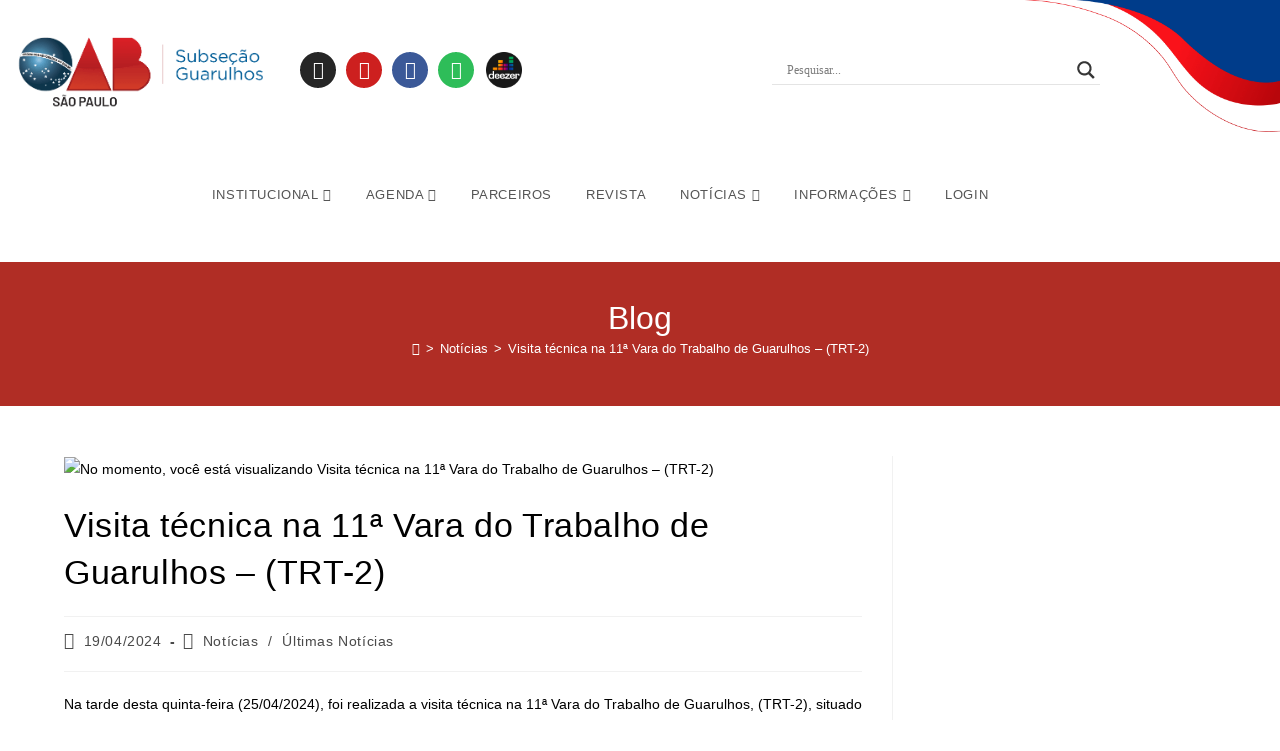

--- FILE ---
content_type: text/html; charset=UTF-8
request_url: https://oabguarulhos.org.br/visita-tecnica-na-11a-vara-do-trabalho-de-guarulhos-trt-2/
body_size: 40098
content:

<!DOCTYPE html>
<html lang="pt-BR" prefix="og: https://ogp.me/ns#"itemscope="itemscope" itemtype="https://schema.org/Article">
<head>






	<meta charset="UTF-8">
	<link rel="profile" href="http://gmpg.org/xfn/11">

	<link rel="pingback" href="https://oabguarulhos.org.br/xmlrpc.php">
<meta name="viewport" content="width=device-width, initial-scale=1">
<!-- Otimização para mecanismos de pesquisa pelo Rank Math - https://rankmath.com/ -->
<title>Visita técnica na 11ª Vara do Trabalho de Guarulhos - (TRT-2) - OAB 57ª SUBSEÇÃO GUARULHOS</title>
<meta name="description" content="Na tarde desta quinta-feira (25/04/2024), foi realizada a visita técnica na 11ª Vara do Trabalho de Guarulhos, (TRT-2), situado no Fórum Trabalhista de"/>
<meta name="robots" content="index, follow, max-snippet:-1, max-video-preview:-1, max-image-preview:large"/>
<link rel="canonical" href="https://oabguarulhos.org.br/visita-tecnica-na-11a-vara-do-trabalho-de-guarulhos-trt-2/" />
<meta property="og:locale" content="pt_BR" />
<meta property="og:type" content="article" />
<meta property="og:title" content="Visita técnica na 11ª Vara do Trabalho de Guarulhos - (TRT-2) - OAB 57ª SUBSEÇÃO GUARULHOS" />
<meta property="og:description" content="Na tarde desta quinta-feira (25/04/2024), foi realizada a visita técnica na 11ª Vara do Trabalho de Guarulhos, (TRT-2), situado no Fórum Trabalhista de" />
<meta property="og:url" content="https://oabguarulhos.org.br/visita-tecnica-na-11a-vara-do-trabalho-de-guarulhos-trt-2/" />
<meta property="og:site_name" content="OAB 57ª SUBSEÇÃO GUARULHOS" />
<meta property="article:section" content="Notícias" />
<meta property="og:updated_time" content="2024-05-15T11:04:57-03:00" />
<meta property="og:image" content="https://oabguarulhos.org.br/wp-content/uploads/2024/05/440890311_1004842934320837_6685394085205219421_n.jpg" />
<meta property="og:image:secure_url" content="https://oabguarulhos.org.br/wp-content/uploads/2024/05/440890311_1004842934320837_6685394085205219421_n.jpg" />
<meta property="og:image:width" content="1080" />
<meta property="og:image:height" content="1080" />
<meta property="og:image:alt" content="Visita técnica na 11ª Vara do Trabalho de Guarulhos &#8211;  (TRT-2)" />
<meta property="og:image:type" content="image/jpeg" />
<meta property="article:published_time" content="2024-04-19T13:27:00-03:00" />
<meta property="article:modified_time" content="2024-05-15T11:04:57-03:00" />
<meta name="twitter:card" content="summary_large_image" />
<meta name="twitter:title" content="Visita técnica na 11ª Vara do Trabalho de Guarulhos - (TRT-2) - OAB 57ª SUBSEÇÃO GUARULHOS" />
<meta name="twitter:description" content="Na tarde desta quinta-feira (25/04/2024), foi realizada a visita técnica na 11ª Vara do Trabalho de Guarulhos, (TRT-2), situado no Fórum Trabalhista de" />
<meta name="twitter:image" content="https://oabguarulhos.org.br/wp-content/uploads/2024/05/440890311_1004842934320837_6685394085205219421_n.jpg" />
<meta name="twitter:label1" content="Escrito por" />
<meta name="twitter:data1" content="OAB Guarulhos Advocacia" />
<meta name="twitter:label2" content="Tempo para leitura" />
<meta name="twitter:data2" content="Menos de um minuto" />
<script type="application/ld+json" class="rank-math-schema">{"@context":"https://schema.org","@graph":[{"@type":["Person","Organization"],"@id":"https://oabguarulhos.org.br/#person","name":"OAB 57\u00aa SUBSE\u00c7\u00c3O GUARULHOS"},{"@type":"WebSite","@id":"https://oabguarulhos.org.br/#website","url":"https://oabguarulhos.org.br","name":"OAB 57\u00aa SUBSE\u00c7\u00c3O GUARULHOS","publisher":{"@id":"https://oabguarulhos.org.br/#person"},"inLanguage":"pt-BR"},{"@type":"ImageObject","@id":"https://oabguarulhos.org.br/wp-content/uploads/2024/05/440890311_1004842934320837_6685394085205219421_n.jpg","url":"https://oabguarulhos.org.br/wp-content/uploads/2024/05/440890311_1004842934320837_6685394085205219421_n.jpg","width":"1080","height":"1080","inLanguage":"pt-BR"},{"@type":"WebPage","@id":"https://oabguarulhos.org.br/visita-tecnica-na-11a-vara-do-trabalho-de-guarulhos-trt-2/#webpage","url":"https://oabguarulhos.org.br/visita-tecnica-na-11a-vara-do-trabalho-de-guarulhos-trt-2/","name":"Visita t\u00e9cnica na 11\u00aa Vara do Trabalho de Guarulhos - (TRT-2) - OAB 57\u00aa SUBSE\u00c7\u00c3O GUARULHOS","datePublished":"2024-04-19T13:27:00-03:00","dateModified":"2024-05-15T11:04:57-03:00","isPartOf":{"@id":"https://oabguarulhos.org.br/#website"},"primaryImageOfPage":{"@id":"https://oabguarulhos.org.br/wp-content/uploads/2024/05/440890311_1004842934320837_6685394085205219421_n.jpg"},"inLanguage":"pt-BR"},{"@type":"Person","@id":"https://oabguarulhos.org.br/author/oabgru/","name":"OAB Guarulhos Advocacia","url":"https://oabguarulhos.org.br/author/oabgru/","image":{"@type":"ImageObject","@id":"//www.gravatar.com/avatar/76710495ce355d0c48a6979994b2dd92?s=96&#038;r=g&#038;d=mm","url":"//www.gravatar.com/avatar/76710495ce355d0c48a6979994b2dd92?s=96&#038;r=g&#038;d=mm","caption":"OAB Guarulhos Advocacia","inLanguage":"pt-BR"},"sameAs":["http://oabguarulhos.org.br"]},{"@type":"BlogPosting","headline":"Visita t\u00e9cnica na 11\u00aa Vara do Trabalho de Guarulhos - (TRT-2) - OAB 57\u00aa SUBSE\u00c7\u00c3O GUARULHOS","datePublished":"2024-04-19T13:27:00-03:00","dateModified":"2024-05-15T11:04:57-03:00","articleSection":"Not\u00edcias, \u00daltimas Not\u00edcias","author":{"@id":"https://oabguarulhos.org.br/author/oabgru/","name":"OAB Guarulhos Advocacia"},"publisher":{"@id":"https://oabguarulhos.org.br/#person"},"description":"Na tarde desta quinta-feira (25/04/2024), foi realizada a visita t\u00e9cnica na 11\u00aa Vara do Trabalho de Guarulhos, (TRT-2), situado no F\u00f3rum Trabalhista de","name":"Visita t\u00e9cnica na 11\u00aa Vara do Trabalho de Guarulhos - (TRT-2) - OAB 57\u00aa SUBSE\u00c7\u00c3O GUARULHOS","@id":"https://oabguarulhos.org.br/visita-tecnica-na-11a-vara-do-trabalho-de-guarulhos-trt-2/#richSnippet","isPartOf":{"@id":"https://oabguarulhos.org.br/visita-tecnica-na-11a-vara-do-trabalho-de-guarulhos-trt-2/#webpage"},"image":{"@id":"https://oabguarulhos.org.br/wp-content/uploads/2024/05/440890311_1004842934320837_6685394085205219421_n.jpg"},"inLanguage":"pt-BR","mainEntityOfPage":{"@id":"https://oabguarulhos.org.br/visita-tecnica-na-11a-vara-do-trabalho-de-guarulhos-trt-2/#webpage"}}]}</script>
<!-- /Plugin de SEO Rank Math para WordPress -->

<link rel="alternate" type="application/rss+xml" title="Feed para OAB 57ª SUBSEÇÃO GUARULHOS &raquo;" href="https://oabguarulhos.org.br/feed/" />
<link rel="alternate" type="application/rss+xml" title="Feed de comentários para OAB 57ª SUBSEÇÃO GUARULHOS &raquo;" href="https://oabguarulhos.org.br/comments/feed/" />
<link rel="alternate" type="application/rss+xml" title="Feed de comentários para OAB 57ª SUBSEÇÃO GUARULHOS &raquo; Visita técnica na 11ª Vara do Trabalho de Guarulhos &#8211;  (TRT-2)" href="https://oabguarulhos.org.br/visita-tecnica-na-11a-vara-do-trabalho-de-guarulhos-trt-2/feed/" />
<link rel="alternate" title="oEmbed (JSON)" type="application/json+oembed" href="https://oabguarulhos.org.br/wp-json/oembed/1.0/embed?url=https%3A%2F%2Foabguarulhos.org.br%2Fvisita-tecnica-na-11a-vara-do-trabalho-de-guarulhos-trt-2%2F" />
<link rel="alternate" title="oEmbed (XML)" type="text/xml+oembed" href="https://oabguarulhos.org.br/wp-json/oembed/1.0/embed?url=https%3A%2F%2Foabguarulhos.org.br%2Fvisita-tecnica-na-11a-vara-do-trabalho-de-guarulhos-trt-2%2F&#038;format=xml" />
<style id='wp-img-auto-sizes-contain-inline-css'>
img:is([sizes=auto i],[sizes^="auto," i]){contain-intrinsic-size:3000px 1500px}
/*# sourceURL=wp-img-auto-sizes-contain-inline-css */
</style>

<link data-optimized="1" rel='stylesheet' id='wp-block-library-css' href='https://oabguarulhos.org.br/wp-content/litespeed/css/7a2388ce7dad3ea03a522700ecaa0148.css?ver=6ef32' media='all' />
<style id='wp-block-library-theme-inline-css'>
.wp-block-audio :where(figcaption){color:#555;font-size:13px;text-align:center}.is-dark-theme .wp-block-audio :where(figcaption){color:#ffffffa6}.wp-block-audio{margin:0 0 1em}.wp-block-code{border:1px solid #ccc;border-radius:4px;font-family:Menlo,Consolas,monaco,monospace;padding:.8em 1em}.wp-block-embed :where(figcaption){color:#555;font-size:13px;text-align:center}.is-dark-theme .wp-block-embed :where(figcaption){color:#ffffffa6}.wp-block-embed{margin:0 0 1em}.blocks-gallery-caption{color:#555;font-size:13px;text-align:center}.is-dark-theme .blocks-gallery-caption{color:#ffffffa6}:root :where(.wp-block-image figcaption){color:#555;font-size:13px;text-align:center}.is-dark-theme :root :where(.wp-block-image figcaption){color:#ffffffa6}.wp-block-image{margin:0 0 1em}.wp-block-pullquote{border-bottom:4px solid;border-top:4px solid;color:currentColor;margin-bottom:1.75em}.wp-block-pullquote :where(cite),.wp-block-pullquote :where(footer),.wp-block-pullquote__citation{color:currentColor;font-size:.8125em;font-style:normal;text-transform:uppercase}.wp-block-quote{border-left:.25em solid;margin:0 0 1.75em;padding-left:1em}.wp-block-quote cite,.wp-block-quote footer{color:currentColor;font-size:.8125em;font-style:normal;position:relative}.wp-block-quote:where(.has-text-align-right){border-left:none;border-right:.25em solid;padding-left:0;padding-right:1em}.wp-block-quote:where(.has-text-align-center){border:none;padding-left:0}.wp-block-quote.is-large,.wp-block-quote.is-style-large,.wp-block-quote:where(.is-style-plain){border:none}.wp-block-search .wp-block-search__label{font-weight:700}.wp-block-search__button{border:1px solid #ccc;padding:.375em .625em}:where(.wp-block-group.has-background){padding:1.25em 2.375em}.wp-block-separator.has-css-opacity{opacity:.4}.wp-block-separator{border:none;border-bottom:2px solid;margin-left:auto;margin-right:auto}.wp-block-separator.has-alpha-channel-opacity{opacity:1}.wp-block-separator:not(.is-style-wide):not(.is-style-dots){width:100px}.wp-block-separator.has-background:not(.is-style-dots){border-bottom:none;height:1px}.wp-block-separator.has-background:not(.is-style-wide):not(.is-style-dots){height:2px}.wp-block-table{margin:0 0 1em}.wp-block-table td,.wp-block-table th{word-break:normal}.wp-block-table :where(figcaption){color:#555;font-size:13px;text-align:center}.is-dark-theme .wp-block-table :where(figcaption){color:#ffffffa6}.wp-block-video :where(figcaption){color:#555;font-size:13px;text-align:center}.is-dark-theme .wp-block-video :where(figcaption){color:#ffffffa6}.wp-block-video{margin:0 0 1em}:root :where(.wp-block-template-part.has-background){margin-bottom:0;margin-top:0;padding:1.25em 2.375em}
/*# sourceURL=/wp-includes/css/dist/block-library/theme.min.css */
</style>
<style id='classic-theme-styles-inline-css'>
/*! This file is auto-generated */
.wp-block-button__link{color:#fff;background-color:#32373c;border-radius:9999px;box-shadow:none;text-decoration:none;padding:calc(.667em + 2px) calc(1.333em + 2px);font-size:1.125em}.wp-block-file__button{background:#32373c;color:#fff;text-decoration:none}
/*# sourceURL=/wp-includes/css/classic-themes.min.css */
</style>
<style id='bp-login-form-style-inline-css'>
.widget_bp_core_login_widget .bp-login-widget-user-avatar{float:left}.widget_bp_core_login_widget .bp-login-widget-user-links{margin-left:70px}#bp-login-widget-form label{display:block;font-weight:600;margin:15px 0 5px;width:auto}#bp-login-widget-form input[type=password],#bp-login-widget-form input[type=text]{background-color:#fafafa;border:1px solid #d6d6d6;border-radius:0;font:inherit;font-size:100%;padding:.5em;width:100%}#bp-login-widget-form .bp-login-widget-register-link,#bp-login-widget-form .login-submit{display:inline;width:-moz-fit-content;width:fit-content}#bp-login-widget-form .bp-login-widget-register-link{margin-left:1em}#bp-login-widget-form .bp-login-widget-register-link a{filter:invert(1)}#bp-login-widget-form .bp-login-widget-pwd-link{font-size:80%}

/*# sourceURL=https://oabguarulhos.org.br/wp-content/plugins/buddypress/bp-core/blocks/login-form/index.css */
</style>
<style id='bp-member-style-inline-css'>
[data-type="bp/member"] input.components-placeholder__input{border:1px solid #757575;border-radius:2px;flex:1 1 auto;padding:6px 8px}.bp-block-member{position:relative}.bp-block-member .member-content{display:flex}.bp-block-member .user-nicename{display:block}.bp-block-member .user-nicename a{border:none;color:currentColor;text-decoration:none}.bp-block-member .bp-profile-button{width:100%}.bp-block-member .bp-profile-button a.button{bottom:10px;display:inline-block;margin:18px 0 0;position:absolute;right:0}.bp-block-member.has-cover .item-header-avatar,.bp-block-member.has-cover .member-content,.bp-block-member.has-cover .member-description{z-index:2}.bp-block-member.has-cover .member-content,.bp-block-member.has-cover .member-description{padding-top:75px}.bp-block-member.has-cover .bp-member-cover-image{background-color:#c5c5c5;background-position:top;background-repeat:no-repeat;background-size:cover;border:0;display:block;height:150px;left:0;margin:0;padding:0;position:absolute;top:0;width:100%;z-index:1}.bp-block-member img.avatar{height:auto;width:auto}.bp-block-member.avatar-none .item-header-avatar{display:none}.bp-block-member.avatar-none.has-cover{min-height:200px}.bp-block-member.avatar-full{min-height:150px}.bp-block-member.avatar-full .item-header-avatar{width:180px}.bp-block-member.avatar-thumb .member-content{align-items:center;min-height:50px}.bp-block-member.avatar-thumb .item-header-avatar{width:70px}.bp-block-member.avatar-full.has-cover{min-height:300px}.bp-block-member.avatar-full.has-cover .item-header-avatar{width:200px}.bp-block-member.avatar-full.has-cover img.avatar{background:#fffc;border:2px solid #fff;margin-left:20px}.bp-block-member.avatar-thumb.has-cover .item-header-avatar{padding-top:75px}.entry .entry-content .bp-block-member .user-nicename a{border:none;color:currentColor;text-decoration:none}

/*# sourceURL=https://oabguarulhos.org.br/wp-content/plugins/buddypress/bp-members/blocks/member/index.css */
</style>
<style id='bp-members-style-inline-css'>
[data-type="bp/members"] .components-placeholder.is-appender{min-height:0}[data-type="bp/members"] .components-placeholder.is-appender .components-placeholder__label:empty{display:none}[data-type="bp/members"] .components-placeholder input.components-placeholder__input{border:1px solid #757575;border-radius:2px;flex:1 1 auto;padding:6px 8px}[data-type="bp/members"].avatar-none .member-description{width:calc(100% - 44px)}[data-type="bp/members"].avatar-full .member-description{width:calc(100% - 224px)}[data-type="bp/members"].avatar-thumb .member-description{width:calc(100% - 114px)}[data-type="bp/members"] .member-content{position:relative}[data-type="bp/members"] .member-content .is-right{position:absolute;right:2px;top:2px}[data-type="bp/members"] .columns-2 .member-content .member-description,[data-type="bp/members"] .columns-3 .member-content .member-description,[data-type="bp/members"] .columns-4 .member-content .member-description{padding-left:44px;width:calc(100% - 44px)}[data-type="bp/members"] .columns-3 .is-right{right:-10px}[data-type="bp/members"] .columns-4 .is-right{right:-50px}.bp-block-members.is-grid{display:flex;flex-wrap:wrap;padding:0}.bp-block-members.is-grid .member-content{margin:0 1.25em 1.25em 0;width:100%}@media(min-width:600px){.bp-block-members.columns-2 .member-content{width:calc(50% - .625em)}.bp-block-members.columns-2 .member-content:nth-child(2n){margin-right:0}.bp-block-members.columns-3 .member-content{width:calc(33.33333% - .83333em)}.bp-block-members.columns-3 .member-content:nth-child(3n){margin-right:0}.bp-block-members.columns-4 .member-content{width:calc(25% - .9375em)}.bp-block-members.columns-4 .member-content:nth-child(4n){margin-right:0}}.bp-block-members .member-content{display:flex;flex-direction:column;padding-bottom:1em;text-align:center}.bp-block-members .member-content .item-header-avatar,.bp-block-members .member-content .member-description{width:100%}.bp-block-members .member-content .item-header-avatar{margin:0 auto}.bp-block-members .member-content .item-header-avatar img.avatar{display:inline-block}@media(min-width:600px){.bp-block-members .member-content{flex-direction:row;text-align:left}.bp-block-members .member-content .item-header-avatar,.bp-block-members .member-content .member-description{width:auto}.bp-block-members .member-content .item-header-avatar{margin:0}}.bp-block-members .member-content .user-nicename{display:block}.bp-block-members .member-content .user-nicename a{border:none;color:currentColor;text-decoration:none}.bp-block-members .member-content time{color:#767676;display:block;font-size:80%}.bp-block-members.avatar-none .item-header-avatar{display:none}.bp-block-members.avatar-full{min-height:190px}.bp-block-members.avatar-full .item-header-avatar{width:180px}.bp-block-members.avatar-thumb .member-content{min-height:80px}.bp-block-members.avatar-thumb .item-header-avatar{width:70px}.bp-block-members.columns-2 .member-content,.bp-block-members.columns-3 .member-content,.bp-block-members.columns-4 .member-content{display:block;text-align:center}.bp-block-members.columns-2 .member-content .item-header-avatar,.bp-block-members.columns-3 .member-content .item-header-avatar,.bp-block-members.columns-4 .member-content .item-header-avatar{margin:0 auto}.bp-block-members img.avatar{height:auto;max-width:-moz-fit-content;max-width:fit-content;width:auto}.bp-block-members .member-content.has-activity{align-items:center}.bp-block-members .member-content.has-activity .item-header-avatar{padding-right:1em}.bp-block-members .member-content.has-activity .wp-block-quote{margin-bottom:0;text-align:left}.bp-block-members .member-content.has-activity .wp-block-quote cite a,.entry .entry-content .bp-block-members .user-nicename a{border:none;color:currentColor;text-decoration:none}

/*# sourceURL=https://oabguarulhos.org.br/wp-content/plugins/buddypress/bp-members/blocks/members/index.css */
</style>
<style id='bp-dynamic-members-style-inline-css'>
.bp-dynamic-block-container .item-options{font-size:.5em;margin:0 0 1em;padding:1em 0}.bp-dynamic-block-container .item-options a.selected{font-weight:600}.bp-dynamic-block-container ul.item-list{list-style:none;margin:1em 0;padding-left:0}.bp-dynamic-block-container ul.item-list li{margin-bottom:1em}.bp-dynamic-block-container ul.item-list li:after,.bp-dynamic-block-container ul.item-list li:before{content:" ";display:table}.bp-dynamic-block-container ul.item-list li:after{clear:both}.bp-dynamic-block-container ul.item-list li .item-avatar{float:left;width:60px}.bp-dynamic-block-container ul.item-list li .item{margin-left:70px}

/*# sourceURL=https://oabguarulhos.org.br/wp-content/plugins/buddypress/bp-members/blocks/dynamic-members/index.css */
</style>
<style id='bp-online-members-style-inline-css'>
.widget_bp_core_whos_online_widget .avatar-block,[data-type="bp/online-members"] .avatar-block{display:flex;flex-flow:row wrap}.widget_bp_core_whos_online_widget .avatar-block img,[data-type="bp/online-members"] .avatar-block img{margin:.5em}

/*# sourceURL=https://oabguarulhos.org.br/wp-content/plugins/buddypress/bp-members/blocks/online-members/index.css */
</style>
<style id='bp-active-members-style-inline-css'>
.widget_bp_core_recently_active_widget .avatar-block,[data-type="bp/active-members"] .avatar-block{display:flex;flex-flow:row wrap}.widget_bp_core_recently_active_widget .avatar-block img,[data-type="bp/active-members"] .avatar-block img{margin:.5em}

/*# sourceURL=https://oabguarulhos.org.br/wp-content/plugins/buddypress/bp-members/blocks/active-members/index.css */
</style>
<style id='ic-price-field-ic-price-table-style-inline-css'>
/**
 * Note that these styles are loaded *before* editor styles, so that
 * editor-specific styles using the same selectors will take precedence.
 */
.ic-font-size-custom .price-value, .ic-font-size-custom .price-value.small-price {
    font-size: inherit;
}
/*# sourceURL=https://oabguarulhos.org.br/wp-content/plugins/ecommerce-product-catalog/modules/price/blocks/price-table/style.css */
</style>
<style id='ic-epc-image-gallery-style-inline-css'>
/*!
 * 
 * https://impleCode.com
 *
 * Copyright 2021 impleCode
 * Free to use under the GPLv3 license.
 * http://www.gnu.org/licenses/gpl-3.0.html
 *
 * Contributing author: Norbert Dreszer
 *
 * NOTE: DO NOT EDIT THIS FILE. FOR YOUR OWN CSS GO TO WordPress > Appearance > Additional CSS and copy the CSS that you want to modify there.
 */

.wp-block-ic-epc-image-gallery {
    display: table;
}

.wp-block-ic-epc-image-gallery.alignfull, .wp-block-ic-epc-image-gallery.alignwide {
    display: block;
}
/*# sourceURL=https://oabguarulhos.org.br/wp-content/plugins/ecommerce-product-catalog/includes/blocks/image-gallery/style.css */
</style>
<link data-optimized="1" rel='stylesheet' id='dashicons-css' href='https://oabguarulhos.org.br/wp-content/litespeed/css/d679b8b266ab853fb802471f4ee31dbf.css?ver=1c6a5' media='all' />
<link data-optimized="1" rel='stylesheet' id='al_product_styles-css' href='https://oabguarulhos.org.br/wp-content/litespeed/css/8401b9f99bc605e052f6e6982ba65d91.css?ver=a4c4d' media='all' />
<link data-optimized="1" rel='stylesheet' id='ic_blocks-css' href='https://oabguarulhos.org.br/wp-content/litespeed/css/a8d765a5769dea52d72370066b41ea1d.css?ver=7d070' media='all' />
<style id='global-styles-inline-css'>
:root{--wp--preset--aspect-ratio--square: 1;--wp--preset--aspect-ratio--4-3: 4/3;--wp--preset--aspect-ratio--3-4: 3/4;--wp--preset--aspect-ratio--3-2: 3/2;--wp--preset--aspect-ratio--2-3: 2/3;--wp--preset--aspect-ratio--16-9: 16/9;--wp--preset--aspect-ratio--9-16: 9/16;--wp--preset--color--black: #000000;--wp--preset--color--cyan-bluish-gray: #abb8c3;--wp--preset--color--white: #ffffff;--wp--preset--color--pale-pink: #f78da7;--wp--preset--color--vivid-red: #cf2e2e;--wp--preset--color--luminous-vivid-orange: #ff6900;--wp--preset--color--luminous-vivid-amber: #fcb900;--wp--preset--color--light-green-cyan: #7bdcb5;--wp--preset--color--vivid-green-cyan: #00d084;--wp--preset--color--pale-cyan-blue: #8ed1fc;--wp--preset--color--vivid-cyan-blue: #0693e3;--wp--preset--color--vivid-purple: #9b51e0;--wp--preset--gradient--vivid-cyan-blue-to-vivid-purple: linear-gradient(135deg,rgb(6,147,227) 0%,rgb(155,81,224) 100%);--wp--preset--gradient--light-green-cyan-to-vivid-green-cyan: linear-gradient(135deg,rgb(122,220,180) 0%,rgb(0,208,130) 100%);--wp--preset--gradient--luminous-vivid-amber-to-luminous-vivid-orange: linear-gradient(135deg,rgb(252,185,0) 0%,rgb(255,105,0) 100%);--wp--preset--gradient--luminous-vivid-orange-to-vivid-red: linear-gradient(135deg,rgb(255,105,0) 0%,rgb(207,46,46) 100%);--wp--preset--gradient--very-light-gray-to-cyan-bluish-gray: linear-gradient(135deg,rgb(238,238,238) 0%,rgb(169,184,195) 100%);--wp--preset--gradient--cool-to-warm-spectrum: linear-gradient(135deg,rgb(74,234,220) 0%,rgb(151,120,209) 20%,rgb(207,42,186) 40%,rgb(238,44,130) 60%,rgb(251,105,98) 80%,rgb(254,248,76) 100%);--wp--preset--gradient--blush-light-purple: linear-gradient(135deg,rgb(255,206,236) 0%,rgb(152,150,240) 100%);--wp--preset--gradient--blush-bordeaux: linear-gradient(135deg,rgb(254,205,165) 0%,rgb(254,45,45) 50%,rgb(107,0,62) 100%);--wp--preset--gradient--luminous-dusk: linear-gradient(135deg,rgb(255,203,112) 0%,rgb(199,81,192) 50%,rgb(65,88,208) 100%);--wp--preset--gradient--pale-ocean: linear-gradient(135deg,rgb(255,245,203) 0%,rgb(182,227,212) 50%,rgb(51,167,181) 100%);--wp--preset--gradient--electric-grass: linear-gradient(135deg,rgb(202,248,128) 0%,rgb(113,206,126) 100%);--wp--preset--gradient--midnight: linear-gradient(135deg,rgb(2,3,129) 0%,rgb(40,116,252) 100%);--wp--preset--font-size--small: 13px;--wp--preset--font-size--medium: 20px;--wp--preset--font-size--large: 36px;--wp--preset--font-size--x-large: 42px;--wp--preset--spacing--20: 0.44rem;--wp--preset--spacing--30: 0.67rem;--wp--preset--spacing--40: 1rem;--wp--preset--spacing--50: 1.5rem;--wp--preset--spacing--60: 2.25rem;--wp--preset--spacing--70: 3.38rem;--wp--preset--spacing--80: 5.06rem;--wp--preset--shadow--natural: 6px 6px 9px rgba(0, 0, 0, 0.2);--wp--preset--shadow--deep: 12px 12px 50px rgba(0, 0, 0, 0.4);--wp--preset--shadow--sharp: 6px 6px 0px rgba(0, 0, 0, 0.2);--wp--preset--shadow--outlined: 6px 6px 0px -3px rgb(255, 255, 255), 6px 6px rgb(0, 0, 0);--wp--preset--shadow--crisp: 6px 6px 0px rgb(0, 0, 0);}:where(.is-layout-flex){gap: 0.5em;}:where(.is-layout-grid){gap: 0.5em;}body .is-layout-flex{display: flex;}.is-layout-flex{flex-wrap: wrap;align-items: center;}.is-layout-flex > :is(*, div){margin: 0;}body .is-layout-grid{display: grid;}.is-layout-grid > :is(*, div){margin: 0;}:where(.wp-block-columns.is-layout-flex){gap: 2em;}:where(.wp-block-columns.is-layout-grid){gap: 2em;}:where(.wp-block-post-template.is-layout-flex){gap: 1.25em;}:where(.wp-block-post-template.is-layout-grid){gap: 1.25em;}.has-black-color{color: var(--wp--preset--color--black) !important;}.has-cyan-bluish-gray-color{color: var(--wp--preset--color--cyan-bluish-gray) !important;}.has-white-color{color: var(--wp--preset--color--white) !important;}.has-pale-pink-color{color: var(--wp--preset--color--pale-pink) !important;}.has-vivid-red-color{color: var(--wp--preset--color--vivid-red) !important;}.has-luminous-vivid-orange-color{color: var(--wp--preset--color--luminous-vivid-orange) !important;}.has-luminous-vivid-amber-color{color: var(--wp--preset--color--luminous-vivid-amber) !important;}.has-light-green-cyan-color{color: var(--wp--preset--color--light-green-cyan) !important;}.has-vivid-green-cyan-color{color: var(--wp--preset--color--vivid-green-cyan) !important;}.has-pale-cyan-blue-color{color: var(--wp--preset--color--pale-cyan-blue) !important;}.has-vivid-cyan-blue-color{color: var(--wp--preset--color--vivid-cyan-blue) !important;}.has-vivid-purple-color{color: var(--wp--preset--color--vivid-purple) !important;}.has-black-background-color{background-color: var(--wp--preset--color--black) !important;}.has-cyan-bluish-gray-background-color{background-color: var(--wp--preset--color--cyan-bluish-gray) !important;}.has-white-background-color{background-color: var(--wp--preset--color--white) !important;}.has-pale-pink-background-color{background-color: var(--wp--preset--color--pale-pink) !important;}.has-vivid-red-background-color{background-color: var(--wp--preset--color--vivid-red) !important;}.has-luminous-vivid-orange-background-color{background-color: var(--wp--preset--color--luminous-vivid-orange) !important;}.has-luminous-vivid-amber-background-color{background-color: var(--wp--preset--color--luminous-vivid-amber) !important;}.has-light-green-cyan-background-color{background-color: var(--wp--preset--color--light-green-cyan) !important;}.has-vivid-green-cyan-background-color{background-color: var(--wp--preset--color--vivid-green-cyan) !important;}.has-pale-cyan-blue-background-color{background-color: var(--wp--preset--color--pale-cyan-blue) !important;}.has-vivid-cyan-blue-background-color{background-color: var(--wp--preset--color--vivid-cyan-blue) !important;}.has-vivid-purple-background-color{background-color: var(--wp--preset--color--vivid-purple) !important;}.has-black-border-color{border-color: var(--wp--preset--color--black) !important;}.has-cyan-bluish-gray-border-color{border-color: var(--wp--preset--color--cyan-bluish-gray) !important;}.has-white-border-color{border-color: var(--wp--preset--color--white) !important;}.has-pale-pink-border-color{border-color: var(--wp--preset--color--pale-pink) !important;}.has-vivid-red-border-color{border-color: var(--wp--preset--color--vivid-red) !important;}.has-luminous-vivid-orange-border-color{border-color: var(--wp--preset--color--luminous-vivid-orange) !important;}.has-luminous-vivid-amber-border-color{border-color: var(--wp--preset--color--luminous-vivid-amber) !important;}.has-light-green-cyan-border-color{border-color: var(--wp--preset--color--light-green-cyan) !important;}.has-vivid-green-cyan-border-color{border-color: var(--wp--preset--color--vivid-green-cyan) !important;}.has-pale-cyan-blue-border-color{border-color: var(--wp--preset--color--pale-cyan-blue) !important;}.has-vivid-cyan-blue-border-color{border-color: var(--wp--preset--color--vivid-cyan-blue) !important;}.has-vivid-purple-border-color{border-color: var(--wp--preset--color--vivid-purple) !important;}.has-vivid-cyan-blue-to-vivid-purple-gradient-background{background: var(--wp--preset--gradient--vivid-cyan-blue-to-vivid-purple) !important;}.has-light-green-cyan-to-vivid-green-cyan-gradient-background{background: var(--wp--preset--gradient--light-green-cyan-to-vivid-green-cyan) !important;}.has-luminous-vivid-amber-to-luminous-vivid-orange-gradient-background{background: var(--wp--preset--gradient--luminous-vivid-amber-to-luminous-vivid-orange) !important;}.has-luminous-vivid-orange-to-vivid-red-gradient-background{background: var(--wp--preset--gradient--luminous-vivid-orange-to-vivid-red) !important;}.has-very-light-gray-to-cyan-bluish-gray-gradient-background{background: var(--wp--preset--gradient--very-light-gray-to-cyan-bluish-gray) !important;}.has-cool-to-warm-spectrum-gradient-background{background: var(--wp--preset--gradient--cool-to-warm-spectrum) !important;}.has-blush-light-purple-gradient-background{background: var(--wp--preset--gradient--blush-light-purple) !important;}.has-blush-bordeaux-gradient-background{background: var(--wp--preset--gradient--blush-bordeaux) !important;}.has-luminous-dusk-gradient-background{background: var(--wp--preset--gradient--luminous-dusk) !important;}.has-pale-ocean-gradient-background{background: var(--wp--preset--gradient--pale-ocean) !important;}.has-electric-grass-gradient-background{background: var(--wp--preset--gradient--electric-grass) !important;}.has-midnight-gradient-background{background: var(--wp--preset--gradient--midnight) !important;}.has-small-font-size{font-size: var(--wp--preset--font-size--small) !important;}.has-medium-font-size{font-size: var(--wp--preset--font-size--medium) !important;}.has-large-font-size{font-size: var(--wp--preset--font-size--large) !important;}.has-x-large-font-size{font-size: var(--wp--preset--font-size--x-large) !important;}
:where(.wp-block-post-template.is-layout-flex){gap: 1.25em;}:where(.wp-block-post-template.is-layout-grid){gap: 1.25em;}
:where(.wp-block-term-template.is-layout-flex){gap: 1.25em;}:where(.wp-block-term-template.is-layout-grid){gap: 1.25em;}
:where(.wp-block-columns.is-layout-flex){gap: 2em;}:where(.wp-block-columns.is-layout-grid){gap: 2em;}
:root :where(.wp-block-pullquote){font-size: 1.5em;line-height: 1.6;}
/*# sourceURL=global-styles-inline-css */
</style>
<link data-optimized="1" rel='stylesheet' id='wp-job-manager-job-listings-css' href='https://oabguarulhos.org.br/wp-content/litespeed/css/2558c50c1f6eedb8c6e32f7328aa15b4.css?ver=c71ed' media='all' />
<link data-optimized="1" rel='stylesheet' id='oceanwp-style-css' href='https://oabguarulhos.org.br/wp-content/litespeed/css/a12e9650c23bee118593ce3b32f486b2.css?ver=6122c' media='all' />
<link data-optimized="1" rel='stylesheet' id='child-style-css' href='https://oabguarulhos.org.br/wp-content/litespeed/css/7916dd9415281e79137e7bf7e118a8a1.css?ver=dc764' media='all' />
<link data-optimized="1" rel='stylesheet' id='elementor-frontend-css' href='https://oabguarulhos.org.br/wp-content/litespeed/css/7c98837c2b473a5827a4570d4820cad9.css?ver=79f89' media='all' />
<link data-optimized="1" rel='stylesheet' id='eael-general-css' href='https://oabguarulhos.org.br/wp-content/litespeed/css/c8a130b2cac073f21dba0fd759eebe73.css?ver=8245a' media='all' />
<link data-optimized="1" rel='stylesheet' id='eael-25251-css' href='https://oabguarulhos.org.br/wp-content/litespeed/css/0460b17d033922208325fa47422011aa.css?ver=23672' media='all' />
<link data-optimized="1" rel='stylesheet' id='elementor-post-25251-css' href='https://oabguarulhos.org.br/wp-content/litespeed/css/8609f976127faa598498207b295f3cc4.css?ver=d8e18' media='all' />
<link data-optimized="1" rel='stylesheet' id='elementor-post-68212-css' href='https://oabguarulhos.org.br/wp-content/litespeed/css/1d883563a139499918693c05474bb32d.css?ver=1031d' media='all' />
<link data-optimized="1" rel='stylesheet' id='oceanwp-buddypress-css' href='https://oabguarulhos.org.br/wp-content/litespeed/css/e7cc3e8db469245577050c91fa21ac37.css?ver=2d278' media='all' />
<link data-optimized="1" rel='stylesheet' id='font-awesome-css' href='https://oabguarulhos.org.br/wp-content/litespeed/css/e433a3e0c5a380c969fd64600d8851d2.css?ver=df72e' media='all' />
<link data-optimized="1" rel='stylesheet' id='simple-line-icons-css' href='https://oabguarulhos.org.br/wp-content/litespeed/css/c3c8d6ca3c2c46a869b93b2b7c987c5d.css?ver=1b2b8' media='all' />
<link data-optimized="1" rel='stylesheet' id='wpdreams-asl-basic-css' href='https://oabguarulhos.org.br/wp-content/litespeed/css/863cb60b693acf3350a468acfdb8689c.css?ver=d6032' media='all' />
<style id='wpdreams-asl-basic-inline-css'>

					div[id*='ajaxsearchlitesettings'].searchsettings .asl_option_inner label {
						font-size: 0px !important;
						color: rgba(0, 0, 0, 0);
					}
					div[id*='ajaxsearchlitesettings'].searchsettings .asl_option_inner label:after {
						font-size: 11px !important;
						position: absolute;
						top: 0;
						left: 0;
						z-index: 1;
					}
					.asl_w_container {
						width: 100%;
						margin: 0px 0px 0px 0px;
						min-width: 200px;
					}
					div[id*='ajaxsearchlite'].asl_m {
						width: 100%;
					}
					div[id*='ajaxsearchliteres'].wpdreams_asl_results div.resdrg span.highlighted {
						font-weight: bold;
						color: rgba(217, 49, 43, 1);
						background-color: rgba(238, 238, 238, 1);
					}
					div[id*='ajaxsearchliteres'].wpdreams_asl_results .results img.asl_image {
						width: 70px;
						height: 70px;
						object-fit: cover;
					}
					div[id*='ajaxsearchlite'].asl_r .results {
						max-height: none;
					}
					div[id*='ajaxsearchlite'].asl_r {
						position: absolute;
					}
				
						div.asl_r.asl_w.vertical .results .item::after {
							display: block;
							position: absolute;
							bottom: 0;
							content: '';
							height: 1px;
							width: 100%;
							background: #D8D8D8;
						}
						div.asl_r.asl_w.vertical .results .item.asl_last_item::after {
							display: none;
						}
					
/*# sourceURL=wpdreams-asl-basic-inline-css */
</style>
<link data-optimized="1" rel='stylesheet' id='wpdreams-asl-instance-css' href='https://oabguarulhos.org.br/wp-content/litespeed/css/dfffb7f83273a35ed1a83f88ae475525.css?ver=0e3f6' media='all' />
<link data-optimized="1" rel='stylesheet' id='ekit-widget-styles-css' href='https://oabguarulhos.org.br/wp-content/litespeed/css/25c831b60d302126e5c06c5b9f600054.css?ver=a68f9' media='all' />
<link data-optimized="1" rel='stylesheet' id='ekit-responsive-css' href='https://oabguarulhos.org.br/wp-content/litespeed/css/b94e30dd677b62002b9fdc59f6fe8926.css?ver=33c52' media='all' />
<link data-optimized="1" rel='stylesheet' id='oe-widgets-style-css' href='https://oabguarulhos.org.br/wp-content/litespeed/css/7e54f11e5fbd96fc5f3f8685236f7b81.css?ver=3b4a2' media='all' />
<link data-optimized="1" rel='stylesheet' id='elementor-icons-shared-0-css' href='https://oabguarulhos.org.br/wp-content/litespeed/css/b9640aa82981a446da93402621480b04.css?ver=67baa' media='all' />
<link data-optimized="1" rel='stylesheet' id='elementor-icons-fa-brands-css' href='https://oabguarulhos.org.br/wp-content/litespeed/css/a3f6207db434b2e59a81ba04728c0dcb.css?ver=af0e7' media='all' />
<link data-optimized="1" rel='stylesheet' id='elementor-icons-fa-solid-css' href='https://oabguarulhos.org.br/wp-content/litespeed/css/1670c7a4dafee585b2b995f1e4b73f3c.css?ver=65d4c' media='all' />
<!--n2css--><!--n2js--><script src="https://oabguarulhos.org.br/wp-includes/js/jquery/jquery.min.js?ver=3.7.1" id="jquery-core-js"></script>
<script src="https://oabguarulhos.org.br/wp-includes/js/jquery/jquery-migrate.min.js?ver=3.4.1" id="jquery-migrate-js"></script>
<link rel="https://api.w.org/" href="https://oabguarulhos.org.br/wp-json/" /><link rel="alternate" title="JSON" type="application/json" href="https://oabguarulhos.org.br/wp-json/wp/v2/posts/73884" /><link rel="EditURI" type="application/rsd+xml" title="RSD" href="https://oabguarulhos.org.br/xmlrpc.php?rsd" />
<meta name="generator" content="WordPress 6.9" />
<link rel='shortlink' href='https://oabguarulhos.org.br/?p=73884' />

	<script type="text/javascript">var ajaxurl = 'https://oabguarulhos.org.br/wp-admin/admin-ajax.php';</script>

				<link rel="preconnect" href="https://fonts.gstatic.com" crossorigin />
				<link rel="preload" as="style" href="//fonts.googleapis.com/css?family=Open+Sans&display=swap" />
								
				<meta name="generator" content="Elementor 3.34.2; features: additional_custom_breakpoints; settings: css_print_method-external, google_font-enabled, font_display-auto">
			<style>
				.e-con.e-parent:nth-of-type(n+4):not(.e-lazyloaded):not(.e-no-lazyload),
				.e-con.e-parent:nth-of-type(n+4):not(.e-lazyloaded):not(.e-no-lazyload) * {
					background-image: none !important;
				}
				@media screen and (max-height: 1024px) {
					.e-con.e-parent:nth-of-type(n+3):not(.e-lazyloaded):not(.e-no-lazyload),
					.e-con.e-parent:nth-of-type(n+3):not(.e-lazyloaded):not(.e-no-lazyload) * {
						background-image: none !important;
					}
				}
				@media screen and (max-height: 640px) {
					.e-con.e-parent:nth-of-type(n+2):not(.e-lazyloaded):not(.e-no-lazyload),
					.e-con.e-parent:nth-of-type(n+2):not(.e-lazyloaded):not(.e-no-lazyload) * {
						background-image: none !important;
					}
				}
			</style>
			<link rel="icon" href="https://oabguarulhos.org.br/wp-content/uploads/2024/01/cropped-328999100_626129489519404_6553647710991407118_n-32x32.jpg" sizes="32x32" />
<link rel="icon" href="https://oabguarulhos.org.br/wp-content/uploads/2024/01/cropped-328999100_626129489519404_6553647710991407118_n-192x192.jpg" sizes="192x192" />
<link rel="apple-touch-icon" href="https://oabguarulhos.org.br/wp-content/uploads/2024/01/cropped-328999100_626129489519404_6553647710991407118_n-180x180.jpg" />
<meta name="msapplication-TileImage" content="https://oabguarulhos.org.br/wp-content/uploads/2024/01/cropped-328999100_626129489519404_6553647710991407118_n-270x270.jpg" />
<!-- OceanWP CSS -->
<style type="text/css">
/* Colors */a:hover,a.light:hover,.theme-heading .text::before,.theme-heading .text::after,#top-bar-content >a:hover,#top-bar-social li.oceanwp-email a:hover,#site-navigation-wrap .dropdown-menu >li >a:hover,#site-header.medium-header #medium-searchform button:hover,.oceanwp-mobile-menu-icon a:hover,.blog-entry.post .blog-entry-header .entry-title a:hover,.blog-entry.post .blog-entry-readmore a:hover,.blog-entry.thumbnail-entry .blog-entry-category a,ul.meta li a:hover,.dropcap,.single nav.post-navigation .nav-links .title,body .related-post-title a:hover,body #wp-calendar caption,body .contact-info-widget.default i,body .contact-info-widget.big-icons i,body .custom-links-widget .oceanwp-custom-links li a:hover,body .custom-links-widget .oceanwp-custom-links li a:hover:before,body .posts-thumbnails-widget li a:hover,body .social-widget li.oceanwp-email a:hover,.comment-author .comment-meta .comment-reply-link,#respond #cancel-comment-reply-link:hover,#footer-widgets .footer-box a:hover,#footer-bottom a:hover,#footer-bottom #footer-bottom-menu a:hover,.sidr a:hover,.sidr-class-dropdown-toggle:hover,.sidr-class-menu-item-has-children.active >a,.sidr-class-menu-item-has-children.active >a >.sidr-class-dropdown-toggle,input[type=checkbox]:checked:before{color:#b02d25}.single nav.post-navigation .nav-links .title .owp-icon use,.blog-entry.post .blog-entry-readmore a:hover .owp-icon use,body .contact-info-widget.default .owp-icon use,body .contact-info-widget.big-icons .owp-icon use{stroke:#b02d25}input[type="button"],input[type="reset"],input[type="submit"],button[type="submit"],.button,#site-navigation-wrap .dropdown-menu >li.btn >a >span,.thumbnail:hover i,.thumbnail:hover .link-post-svg-icon,.post-quote-content,.omw-modal .omw-close-modal,body .contact-info-widget.big-icons li:hover i,body .contact-info-widget.big-icons li:hover .owp-icon,body div.wpforms-container-full .wpforms-form input[type=submit],body div.wpforms-container-full .wpforms-form button[type=submit],body div.wpforms-container-full .wpforms-form .wpforms-page-button,.woocommerce-cart .wp-element-button,.woocommerce-checkout .wp-element-button,.wp-block-button__link{background-color:#b02d25}.widget-title{border-color:#b02d25}blockquote{border-color:#b02d25}.wp-block-quote{border-color:#b02d25}#searchform-dropdown{border-color:#b02d25}.dropdown-menu .sub-menu{border-color:#b02d25}.blog-entry.large-entry .blog-entry-readmore a:hover{border-color:#b02d25}.oceanwp-newsletter-form-wrap input[type="email"]:focus{border-color:#b02d25}.social-widget li.oceanwp-email a:hover{border-color:#b02d25}#respond #cancel-comment-reply-link:hover{border-color:#b02d25}body .contact-info-widget.big-icons li:hover i{border-color:#b02d25}body .contact-info-widget.big-icons li:hover .owp-icon{border-color:#b02d25}#footer-widgets .oceanwp-newsletter-form-wrap input[type="email"]:focus{border-color:#b02d25}input[type="button"]:hover,input[type="reset"]:hover,input[type="submit"]:hover,button[type="submit"]:hover,input[type="button"]:focus,input[type="reset"]:focus,input[type="submit"]:focus,button[type="submit"]:focus,.button:hover,.button:focus,#site-navigation-wrap .dropdown-menu >li.btn >a:hover >span,.post-quote-author,.omw-modal .omw-close-modal:hover,body div.wpforms-container-full .wpforms-form input[type=submit]:hover,body div.wpforms-container-full .wpforms-form button[type=submit]:hover,body div.wpforms-container-full .wpforms-form .wpforms-page-button:hover,.woocommerce-cart .wp-element-button:hover,.woocommerce-checkout .wp-element-button:hover,.wp-block-button__link:hover{background-color:#000000}a{color:#b02d25}a .owp-icon use{stroke:#b02d25}a:hover{color:#b02d25}a:hover .owp-icon use{stroke:#b02d25}body .theme-button,body input[type="submit"],body button[type="submit"],body button,body .button,body div.wpforms-container-full .wpforms-form input[type=submit],body div.wpforms-container-full .wpforms-form button[type=submit],body div.wpforms-container-full .wpforms-form .wpforms-page-button,.woocommerce-cart .wp-element-button,.woocommerce-checkout .wp-element-button,.wp-block-button__link{background-color:#b02d25}body .theme-button:hover,body input[type="submit"]:hover,body button[type="submit"]:hover,body button:hover,body .button:hover,body div.wpforms-container-full .wpforms-form input[type=submit]:hover,body div.wpforms-container-full .wpforms-form input[type=submit]:active,body div.wpforms-container-full .wpforms-form button[type=submit]:hover,body div.wpforms-container-full .wpforms-form button[type=submit]:active,body div.wpforms-container-full .wpforms-form .wpforms-page-button:hover,body div.wpforms-container-full .wpforms-form .wpforms-page-button:active,.woocommerce-cart .wp-element-button:hover,.woocommerce-checkout .wp-element-button:hover,.wp-block-button__link:hover{background-color:#dd3333}body .theme-button,body input[type="submit"],body button[type="submit"],body button,body .button,body div.wpforms-container-full .wpforms-form input[type=submit],body div.wpforms-container-full .wpforms-form button[type=submit],body div.wpforms-container-full .wpforms-form .wpforms-page-button,.woocommerce-cart .wp-element-button,.woocommerce-checkout .wp-element-button,.wp-block-button__link{border-color:#ffffff}body .theme-button:hover,body input[type="submit"]:hover,body button[type="submit"]:hover,body button:hover,body .button:hover,body div.wpforms-container-full .wpforms-form input[type=submit]:hover,body div.wpforms-container-full .wpforms-form input[type=submit]:active,body div.wpforms-container-full .wpforms-form button[type=submit]:hover,body div.wpforms-container-full .wpforms-form button[type=submit]:active,body div.wpforms-container-full .wpforms-form .wpforms-page-button:hover,body div.wpforms-container-full .wpforms-form .wpforms-page-button:active,.woocommerce-cart .wp-element-button:hover,.woocommerce-checkout .wp-element-button:hover,.wp-block-button__link:hover{border-color:#ffffff}.page-header .page-header-title,.page-header.background-image-page-header .page-header-title{color:#ffffff}.site-breadcrumbs,.background-image-page-header .site-breadcrumbs{color:#ffffff}.site-breadcrumbs a,.background-image-page-header .site-breadcrumbs a{color:#ffffff}.site-breadcrumbs a .owp-icon use,.background-image-page-header .site-breadcrumbs a .owp-icon use{stroke:#ffffff}body{color:#000000}/* OceanWP Style Settings CSS */.theme-button,input[type="submit"],button[type="submit"],button,.button,body div.wpforms-container-full .wpforms-form input[type=submit],body div.wpforms-container-full .wpforms-form button[type=submit],body div.wpforms-container-full .wpforms-form .wpforms-page-button{border-style:solid}.theme-button,input[type="submit"],button[type="submit"],button,.button,body div.wpforms-container-full .wpforms-form input[type=submit],body div.wpforms-container-full .wpforms-form button[type=submit],body div.wpforms-container-full .wpforms-form .wpforms-page-button{border-width:1px}form input[type="text"],form input[type="password"],form input[type="email"],form input[type="url"],form input[type="date"],form input[type="month"],form input[type="time"],form input[type="datetime"],form input[type="datetime-local"],form input[type="week"],form input[type="number"],form input[type="search"],form input[type="tel"],form input[type="color"],form select,form textarea,.woocommerce .woocommerce-checkout .select2-container--default .select2-selection--single{border-style:solid}body div.wpforms-container-full .wpforms-form input[type=date],body div.wpforms-container-full .wpforms-form input[type=datetime],body div.wpforms-container-full .wpforms-form input[type=datetime-local],body div.wpforms-container-full .wpforms-form input[type=email],body div.wpforms-container-full .wpforms-form input[type=month],body div.wpforms-container-full .wpforms-form input[type=number],body div.wpforms-container-full .wpforms-form input[type=password],body div.wpforms-container-full .wpforms-form input[type=range],body div.wpforms-container-full .wpforms-form input[type=search],body div.wpforms-container-full .wpforms-form input[type=tel],body div.wpforms-container-full .wpforms-form input[type=text],body div.wpforms-container-full .wpforms-form input[type=time],body div.wpforms-container-full .wpforms-form input[type=url],body div.wpforms-container-full .wpforms-form input[type=week],body div.wpforms-container-full .wpforms-form select,body div.wpforms-container-full .wpforms-form textarea{border-style:solid}form input[type="text"],form input[type="password"],form input[type="email"],form input[type="url"],form input[type="date"],form input[type="month"],form input[type="time"],form input[type="datetime"],form input[type="datetime-local"],form input[type="week"],form input[type="number"],form input[type="search"],form input[type="tel"],form input[type="color"],form select,form textarea{border-radius:3px}body div.wpforms-container-full .wpforms-form input[type=date],body div.wpforms-container-full .wpforms-form input[type=datetime],body div.wpforms-container-full .wpforms-form input[type=datetime-local],body div.wpforms-container-full .wpforms-form input[type=email],body div.wpforms-container-full .wpforms-form input[type=month],body div.wpforms-container-full .wpforms-form input[type=number],body div.wpforms-container-full .wpforms-form input[type=password],body div.wpforms-container-full .wpforms-form input[type=range],body div.wpforms-container-full .wpforms-form input[type=search],body div.wpforms-container-full .wpforms-form input[type=tel],body div.wpforms-container-full .wpforms-form input[type=text],body div.wpforms-container-full .wpforms-form input[type=time],body div.wpforms-container-full .wpforms-form input[type=url],body div.wpforms-container-full .wpforms-form input[type=week],body div.wpforms-container-full .wpforms-form select,body div.wpforms-container-full .wpforms-form textarea{border-radius:3px}.page-numbers a,.page-numbers span:not(.elementor-screen-only),.page-links span{background-color:#b02d25}.page-numbers a,.page-numbers span:not(.elementor-screen-only),.page-links span{color:#ffffff}.page-numbers a .owp-icon use{stroke:#ffffff}.page-numbers a:hover,.page-links a:hover span,.page-numbers.current,.page-numbers.current:hover{color:#dd3333}.page-numbers a:hover .owp-icon use{stroke:#dd3333}@media only screen and (min-width:960px){body.page.content-both-sidebars .content-area{width:60%}body.page.content-both-sidebars.scs-style .widget-area.sidebar-secondary,body.page.content-both-sidebars.ssc-style .widget-area{left:-60%}}@media only screen and (min-width:960px){body.page.content-both-sidebars .widget-area{width:20%}body.page.content-both-sidebars.scs-style .content-area{left:20%}body.page.content-both-sidebars.ssc-style .content-area{left:40%}}/* Header */#site-header.has-header-media .overlay-header-media{background-color:rgba(0,0,0,0.5)}@media (max-width:480px){#site-logo #site-logo-inner a img,#site-header.center-header #site-navigation-wrap .middle-site-logo a img{max-width:190px}}#site-navigation-wrap .dropdown-menu >li >a{padding:0 6px}#site-navigation-wrap .dropdown-menu >li >a,.oceanwp-mobile-menu-icon a,#searchform-header-replace-close{color:#2e2e2e}#site-navigation-wrap .dropdown-menu >li >a .owp-icon use,.oceanwp-mobile-menu-icon a .owp-icon use,#searchform-header-replace-close .owp-icon use{stroke:#2e2e2e}#site-navigation-wrap .dropdown-menu >li >a:hover,.oceanwp-mobile-menu-icon a:hover,#searchform-header-replace-close:hover{color:#b22724}#site-navigation-wrap .dropdown-menu >li >a:hover .owp-icon use,.oceanwp-mobile-menu-icon a:hover .owp-icon use,#searchform-header-replace-close:hover .owp-icon use{stroke:#b22724}.dropdown-menu .sub-menu,#searchform-dropdown,.current-shop-items-dropdown{border-color:#b22724}/* Topbar */#top-bar-wrap{border-color:#ffffff}/* Blog CSS */.ocean-single-post-header ul.meta-item li a:hover{color:#333333}/* Footer Widgets */#footer-widgets{padding:0}#footer-widgets,#footer-widgets p,#footer-widgets li a:before,#footer-widgets .contact-info-widget span.oceanwp-contact-title,#footer-widgets .recent-posts-date,#footer-widgets .recent-posts-comments,#footer-widgets .widget-recent-posts-icons li .fa{color:#ffffff}#footer-widgets .footer-box a:hover,#footer-widgets a:hover{color:#b02d25}/* Footer Copyright */#footer-bottom a,#footer-bottom #footer-bottom-menu a{color:#929292}.page-header{background-color:#b02d25}/* Typography */body{font-family:Arial,Helvetica,sans-serif;font-size:14px;line-height:1.8}h1,h2,h3,h4,h5,h6,.theme-heading,.widget-title,.oceanwp-widget-recent-posts-title,.comment-reply-title,.entry-title,.sidebar-box .widget-title{font-family:Arial,Helvetica,sans-serif;line-height:1.4}h1{font-size:20px;line-height:1.4;font-weight:500}h2{font-size:18px;line-height:1.4;font-weight:400}h3{font-size:18px;line-height:1.4;font-weight:300}h4{font-size:18px;line-height:1.4;font-weight:300}h5{font-size:14px;line-height:1.4}h6{font-size:15px;line-height:1.4}.page-header .page-header-title,.page-header.background-image-page-header .page-header-title{font-size:32px;line-height:1.4}.page-header .page-subheading{font-size:15px;line-height:1.8}.site-breadcrumbs,.site-breadcrumbs a{font-size:13px;line-height:1.4}#top-bar-content,#top-bar-social-alt{font-size:12px;line-height:1.8}#site-logo a.site-logo-text{font-size:24px;line-height:1.8}#site-navigation-wrap .dropdown-menu >li >a,#site-header.full_screen-header .fs-dropdown-menu >li >a,#site-header.top-header #site-navigation-wrap .dropdown-menu >li >a,#site-header.center-header #site-navigation-wrap .dropdown-menu >li >a,#site-header.medium-header #site-navigation-wrap .dropdown-menu >li >a,.oceanwp-mobile-menu-icon a{font-family:Arial,Helvetica,sans-serif;font-size:11px;letter-spacing:.2px;font-weight:600;text-transform:uppercase}.dropdown-menu ul li a.menu-link,#site-header.full_screen-header .fs-dropdown-menu ul.sub-menu li a{font-size:12px;line-height:1.2;letter-spacing:.6px}.sidr-class-dropdown-menu li a,a.sidr-class-toggle-sidr-close,#mobile-dropdown ul li a,body #mobile-fullscreen ul li a{font-size:15px;line-height:1.8}.blog-entry.post .blog-entry-header .entry-title a{font-size:24px;line-height:1.4}.ocean-single-post-header .single-post-title{font-size:34px;line-height:1.4;letter-spacing:.6px}.ocean-single-post-header ul.meta-item li,.ocean-single-post-header ul.meta-item li a{font-size:13px;line-height:1.4;letter-spacing:.6px}.ocean-single-post-header .post-author-name,.ocean-single-post-header .post-author-name a{font-size:14px;line-height:1.4;letter-spacing:.6px}.ocean-single-post-header .post-author-description{font-size:12px;line-height:1.4;letter-spacing:.6px}.single-post .entry-title{line-height:1.4;letter-spacing:.6px}.single-post ul.meta li,.single-post ul.meta li a{font-size:14px;line-height:1.4;letter-spacing:.6px}.sidebar-box .widget-title,.sidebar-box.widget_block .wp-block-heading{font-size:13px;line-height:1;letter-spacing:1px}#footer-widgets .footer-box .widget-title{font-size:13px;line-height:1;letter-spacing:1px}#footer-bottom #copyright{font-size:12px;line-height:1}#footer-bottom #footer-bottom-menu{font-size:12px;line-height:1}.woocommerce-store-notice.demo_store{line-height:2;letter-spacing:1.5px}.demo_store .woocommerce-store-notice__dismiss-link{line-height:2;letter-spacing:1.5px}.woocommerce ul.products li.product li.title h2,.woocommerce ul.products li.product li.title a{font-size:14px;line-height:1.5}.woocommerce ul.products li.product li.category,.woocommerce ul.products li.product li.category a{font-size:12px;line-height:1}.woocommerce ul.products li.product .price{font-size:18px;line-height:1}.woocommerce ul.products li.product .button,.woocommerce ul.products li.product .product-inner .added_to_cart{font-size:12px;line-height:1.5;letter-spacing:1px}.woocommerce ul.products li.owp-woo-cond-notice span,.woocommerce ul.products li.owp-woo-cond-notice a{font-size:16px;line-height:1;letter-spacing:1px;font-weight:600;text-transform:capitalize}.woocommerce div.product .product_title{font-size:24px;line-height:1.4;letter-spacing:.6px}.woocommerce div.product p.price{font-size:36px;line-height:1}.woocommerce .owp-btn-normal .summary form button.button,.woocommerce .owp-btn-big .summary form button.button,.woocommerce .owp-btn-very-big .summary form button.button{font-size:12px;line-height:1.5;letter-spacing:1px;text-transform:uppercase}.woocommerce div.owp-woo-single-cond-notice span,.woocommerce div.owp-woo-single-cond-notice a{font-size:18px;line-height:2;letter-spacing:1.5px;font-weight:600;text-transform:capitalize}.ocean-preloader--active .preloader-after-content{font-size:20px;line-height:1.8;letter-spacing:.6px}
</style></head>

<body class="bp-legacy wp-singular post-template-default single single-post postid-73884 single-format-standard wp-custom-logo wp-embed-responsive wp-theme-oceanwp wp-child-theme-aprimoraweb-child oceanwp-theme fullscreen-mobile no-header-border default-breakpoint has-sidebar content-right-sidebar post-in-category-noticias post-in-category-ultimas-noticias has-breadcrumbs has-blog-grid aprimora-web elementor-default elementor-kit-49354">




	
	<div id="outer-wrap" class="site clr">

		
		<div id="wrap" class="clr">

			
			
<header id="site-header" class="custom-header has-after-header-content clr" data-height="74" itemscope="itemscope" itemtype="https://schema.org/WPHeader" role="banner">

	
		

<div id="site-header-inner" class="clr">

			<div data-elementor-type="wp-post" data-elementor-id="25251" class="elementor elementor-25251">
						<section class="elementor-section elementor-top-section elementor-element elementor-element-1af5bd6 elementor-section-full_width elementor-hidden-mobile elementor-section-height-default elementor-section-height-default" data-id="1af5bd6" data-element_type="section">
						<div class="elementor-container elementor-column-gap-no">
					<div class="elementor-column elementor-col-100 elementor-top-column elementor-element elementor-element-65a7455" data-id="65a7455" data-element_type="column">
			<div class="elementor-widget-wrap elementor-element-populated">
						<div class="elementor-element elementor-element-d0350f6 elementor-widget elementor-widget-image" data-id="d0350f6" data-element_type="widget" data-widget_type="image.default">
				<div class="elementor-widget-container">
															<img fetchpriority="high" width="817" height="422" src="https://oabguarulhos.org.br/wp-content/uploads/2018/11/ONDA-DECORATIVA-CIMA.png" class="attachment-large size-large wp-image-68238" alt="" />															</div>
				</div>
				<section class="elementor-section elementor-inner-section elementor-element elementor-element-dd7c96d elementor-section-boxed elementor-section-height-default elementor-section-height-default" data-id="dd7c96d" data-element_type="section">
						<div class="elementor-container elementor-column-gap-default">
					<div class="elementor-column elementor-col-25 elementor-inner-column elementor-element elementor-element-4c9a6b3" data-id="4c9a6b3" data-element_type="column">
			<div class="elementor-widget-wrap elementor-element-populated">
						<div class="elementor-element elementor-element-97e3860 elementor-widget elementor-widget-image" data-id="97e3860" data-element_type="widget" data-widget_type="image.default">
				<div class="elementor-widget-container">
																<a href="https://oabguarulhos.org.br">
							<img width="713" height="181" src="https://oabguarulhos.org.br/wp-content/uploads/2023/02/logo-oab.png" class="attachment-large size-large wp-image-68164" alt="" />								</a>
															</div>
				</div>
					</div>
		</div>
				<div class="elementor-column elementor-col-25 elementor-inner-column elementor-element elementor-element-d593541" data-id="d593541" data-element_type="column">
			<div class="elementor-widget-wrap elementor-element-populated">
						<div class="elementor-element elementor-element-ccb6791 elementor-grid-5 e-grid-align-left elementor-shape-rounded elementor-widget elementor-widget-social-icons" data-id="ccb6791" data-element_type="widget" data-widget_type="social-icons.default">
				<div class="elementor-widget-container">
							<div class="elementor-social-icons-wrapper elementor-grid" role="list">
							<span class="elementor-grid-item" role="listitem">
					<a class="elementor-icon elementor-social-icon elementor-social-icon-instagram elementor-repeater-item-6953a19" href="https://www.instagram.com/oab57guarulhos/" target="_blank">
						<span class="elementor-screen-only">Instagram</span>
						<i aria-hidden="true" class="fab fa-instagram"></i>					</a>
				</span>
							<span class="elementor-grid-item" role="listitem">
					<a class="elementor-icon elementor-social-icon elementor-social-icon-youtube elementor-repeater-item-a83a510" href="https://www.youtube.com/@OAB57Guarulhos" target="_blank">
						<span class="elementor-screen-only">Youtube</span>
						<i aria-hidden="true" class="fab fa-youtube"></i>					</a>
				</span>
							<span class="elementor-grid-item" role="listitem">
					<a class="elementor-icon elementor-social-icon elementor-social-icon-facebook elementor-repeater-item-9b5bb76" href="https://www.facebook.com/57oabguarulhos" target="_blank">
						<span class="elementor-screen-only">Facebook</span>
						<i aria-hidden="true" class="fab fa-facebook"></i>					</a>
				</span>
							<span class="elementor-grid-item" role="listitem">
					<a class="elementor-icon elementor-social-icon elementor-social-icon-spotify elementor-repeater-item-4023713" href="https://open.spotify.com/show/05RW2MUyDywUVNEc0jS4ym?si=5b9c27c21d54496d" target="_blank">
						<span class="elementor-screen-only">Spotify</span>
						<i aria-hidden="true" class="fab fa-spotify"></i>					</a>
				</span>
					</div>
						</div>
				</div>
					</div>
		</div>
				<div class="elementor-column elementor-col-25 elementor-inner-column elementor-element elementor-element-3a39d84" data-id="3a39d84" data-element_type="column">
			<div class="elementor-widget-wrap elementor-element-populated">
						<div class="elementor-element elementor-element-d23d564 elementor-widget elementor-widget-image" data-id="d23d564" data-element_type="widget" data-widget_type="image.default">
				<div class="elementor-widget-container">
																<a href="https://deezer.page.link/T4ieJ668DqfWpKZ9A">
							<img width="849" height="848" src="https://oabguarulhos.org.br/wp-content/uploads/2023/02/deezer-logo.png" class="attachment-large size-large wp-image-68167" alt="" />								</a>
															</div>
				</div>
					</div>
		</div>
				<div class="elementor-column elementor-col-25 elementor-inner-column elementor-element elementor-element-76e24d2" data-id="76e24d2" data-element_type="column">
			<div class="elementor-widget-wrap elementor-element-populated">
						<div class="elementor-element elementor-element-74e1816 elementor-widget elementor-widget-shortcode" data-id="74e1816" data-element_type="widget" data-widget_type="shortcode.default">
				<div class="elementor-widget-container">
							<div class="elementor-shortcode"><div class="asl_w_container asl_w_container_1" data-id="1" data-instance="1">
	<div id='ajaxsearchlite1'
		data-id="1"
		data-instance="1"
		class="asl_w asl_m asl_m_1 asl_m_1_1">
		<div class="probox">

	
	<div class='prosettings' style='display:none;' data-opened=0>
				<div class='innericon'>
			<svg version="1.1" xmlns="http://www.w3.org/2000/svg" xmlns:xlink="http://www.w3.org/1999/xlink" x="0px" y="0px" width="22" height="22" viewBox="0 0 512 512" enable-background="new 0 0 512 512" xml:space="preserve">
					<polygon transform = "rotate(90 256 256)" points="142.332,104.886 197.48,50 402.5,256 197.48,462 142.332,407.113 292.727,256 "/>
				</svg>
		</div>
	</div>

	
	
	<div class='proinput'>
		<form role="search" action='#' autocomplete="off"
				aria-label="Search form">
			<input aria-label="Search input"
					type='search' class='orig'
					tabindex="0"
					name='phrase'
					placeholder='Pesquisar...'
					value=''
					autocomplete="off"/>
			<input aria-label="Search autocomplete input"
					type='text'
					class='autocomplete'
					tabindex="-1"
					name='phrase'
					value=''
					autocomplete="off" disabled/>
			<input type='submit' value="Start search" style='width:0; height: 0; visibility: hidden;'>
		</form>
	</div>

	
	
	<button class='promagnifier' tabindex="0" aria-label="Search magnifier button">
				<span class='innericon' style="display:block;">
			<svg version="1.1" xmlns="http://www.w3.org/2000/svg" xmlns:xlink="http://www.w3.org/1999/xlink" x="0px" y="0px" width="22" height="22" viewBox="0 0 512 512" enable-background="new 0 0 512 512" xml:space="preserve">
					<path d="M460.355,421.59L353.844,315.078c20.041-27.553,31.885-61.437,31.885-98.037
						C385.729,124.934,310.793,50,218.686,50C126.58,50,51.645,124.934,51.645,217.041c0,92.106,74.936,167.041,167.041,167.041
						c34.912,0,67.352-10.773,94.184-29.158L419.945,462L460.355,421.59z M100.631,217.041c0-65.096,52.959-118.056,118.055-118.056
						c65.098,0,118.057,52.959,118.057,118.056c0,65.096-52.959,118.056-118.057,118.056C153.59,335.097,100.631,282.137,100.631,217.041
						z"/>
				</svg>
		</span>
	</button>

	
	
	<div class='proloading'>

		<div class="asl_loader"><div class="asl_loader-inner asl_simple-circle"></div></div>

			</div>

			<div class='proclose'>
			<svg version="1.1" xmlns="http://www.w3.org/2000/svg" xmlns:xlink="http://www.w3.org/1999/xlink" x="0px"
				y="0px"
				width="12" height="12" viewBox="0 0 512 512" enable-background="new 0 0 512 512"
				xml:space="preserve">
				<polygon points="438.393,374.595 319.757,255.977 438.378,137.348 374.595,73.607 255.995,192.225 137.375,73.622 73.607,137.352 192.246,255.983 73.622,374.625 137.352,438.393 256.002,319.734 374.652,438.378 "/>
			</svg>
		</div>
	
	
</div>	</div>
	<div class='asl_data_container' style="display:none !important;">
		<div class="asl_init_data wpdreams_asl_data_ct"
	style="display:none !important;"
	id="asl_init_id_1"
	data-asl-id="1"
	data-asl-instance="1"
	data-settings="{&quot;homeurl&quot;:&quot;https:\/\/oabguarulhos.org.br\/&quot;,&quot;resultstype&quot;:&quot;vertical&quot;,&quot;resultsposition&quot;:&quot;hover&quot;,&quot;itemscount&quot;:4,&quot;charcount&quot;:0,&quot;highlight&quot;:false,&quot;highlightWholewords&quot;:true,&quot;singleHighlight&quot;:false,&quot;scrollToResults&quot;:{&quot;enabled&quot;:false,&quot;offset&quot;:0},&quot;resultareaclickable&quot;:1,&quot;autocomplete&quot;:{&quot;enabled&quot;:true,&quot;lang&quot;:&quot;en&quot;,&quot;trigger_charcount&quot;:0},&quot;mobile&quot;:{&quot;menu_selector&quot;:&quot;#menu-toggle&quot;},&quot;trigger&quot;:{&quot;click&quot;:&quot;results_page&quot;,&quot;click_location&quot;:&quot;same&quot;,&quot;update_href&quot;:false,&quot;return&quot;:&quot;results_page&quot;,&quot;return_location&quot;:&quot;same&quot;,&quot;facet&quot;:true,&quot;type&quot;:true,&quot;redirect_url&quot;:&quot;?s={phrase}&quot;,&quot;delay&quot;:300},&quot;animations&quot;:{&quot;pc&quot;:{&quot;settings&quot;:{&quot;anim&quot;:&quot;fadedrop&quot;,&quot;dur&quot;:300},&quot;results&quot;:{&quot;anim&quot;:&quot;fadedrop&quot;,&quot;dur&quot;:300},&quot;items&quot;:&quot;voidanim&quot;},&quot;mob&quot;:{&quot;settings&quot;:{&quot;anim&quot;:&quot;fadedrop&quot;,&quot;dur&quot;:300},&quot;results&quot;:{&quot;anim&quot;:&quot;fadedrop&quot;,&quot;dur&quot;:300},&quot;items&quot;:&quot;voidanim&quot;}},&quot;autop&quot;:{&quot;state&quot;:true,&quot;phrase&quot;:&quot;&quot;,&quot;count&quot;:&quot;1&quot;},&quot;resPage&quot;:{&quot;useAjax&quot;:false,&quot;selector&quot;:&quot;#main&quot;,&quot;trigger_type&quot;:true,&quot;trigger_facet&quot;:true,&quot;trigger_magnifier&quot;:false,&quot;trigger_return&quot;:false},&quot;resultsSnapTo&quot;:&quot;left&quot;,&quot;results&quot;:{&quot;width&quot;:&quot;auto&quot;,&quot;width_tablet&quot;:&quot;auto&quot;,&quot;width_phone&quot;:&quot;auto&quot;},&quot;settingsimagepos&quot;:&quot;right&quot;,&quot;closeOnDocClick&quot;:true,&quot;overridewpdefault&quot;:true,&quot;override_method&quot;:&quot;get&quot;}"></div>
	<div id="asl_hidden_data">
		<svg style="position:absolute" height="0" width="0">
			<filter id="aslblur">
				<feGaussianBlur in="SourceGraphic" stdDeviation="4"/>
			</filter>
		</svg>
		<svg style="position:absolute" height="0" width="0">
			<filter id="no_aslblur"></filter>
		</svg>
	</div>
	</div>

	<div id='ajaxsearchliteres1'
	class='vertical wpdreams_asl_results asl_w asl_r asl_r_1 asl_r_1_1'>

	
	<div class="results">

		
		<div class="resdrg">
		</div>

		
	</div>

	
	
</div>

	<div id='__original__ajaxsearchlitesettings1'
		data-id="1"
		class="searchsettings wpdreams_asl_settings asl_w asl_s asl_s_1">
		<form name='options'
		aria-label="Search settings form"
		autocomplete = 'off'>

	
	
	<input type="hidden" name="filters_changed" style="display:none;" value="0">
	<input type="hidden" name="filters_initial" style="display:none;" value="1">

	<div class="asl_option_inner hiddend">
		<input type='hidden' name='qtranslate_lang' id='qtranslate_lang'
				value='0'/>
	</div>

	
	
	<fieldset class="asl_sett_scroll">
		<legend style="display: none;">Generic selectors</legend>
		<div class="asl_option" tabindex="0">
			<div class="asl_option_inner">
				<input type="checkbox" value="exact"
						aria-label="Exact matches only"
						name="asl_gen[]" />
				<div class="asl_option_checkbox"></div>
			</div>
			<div class="asl_option_label">
				Exact matches only			</div>
		</div>
		<div class="asl_option" tabindex="0">
			<div class="asl_option_inner">
				<input type="checkbox" value="title"
						aria-label="Search in title"
						name="asl_gen[]"  checked="checked"/>
				<div class="asl_option_checkbox"></div>
			</div>
			<div class="asl_option_label">
				Search in title			</div>
		</div>
		<div class="asl_option" tabindex="0">
			<div class="asl_option_inner">
				<input type="checkbox" value="content"
						aria-label="Search in content"
						name="asl_gen[]"  checked="checked"/>
				<div class="asl_option_checkbox"></div>
			</div>
			<div class="asl_option_label">
				Search in content			</div>
		</div>
		<div class="asl_option_inner hiddend">
			<input type="checkbox" value="excerpt"
					aria-label="Search in excerpt"
					name="asl_gen[]"  checked="checked"/>
			<div class="asl_option_checkbox"></div>
		</div>
	</fieldset>
	<fieldset class="asl_sett_scroll">
		<legend style="display: none;">Post Type Selectors</legend>
					<div class="asl_option_inner hiddend">
				<input type="checkbox" value="post"
						aria-label="Hidden option, ignore please"
						name="customset[]" checked="checked"/>
			</div>
						<div class="asl_option_inner hiddend">
				<input type="checkbox" value="page"
						aria-label="Hidden option, ignore please"
						name="customset[]" checked="checked"/>
			</div>
				</fieldset>
	</form>
	</div>
</div>
</div>
						</div>
				</div>
					</div>
		</div>
					</div>
		</section>
					</div>
		</div>
					</div>
		</section>
				<section class="elementor-section elementor-top-section elementor-element elementor-element-1076dab elementor-hidden-mobile elementor-section-boxed elementor-section-height-default elementor-section-height-default" data-id="1076dab" data-element_type="section">
						<div class="elementor-container elementor-column-gap-default">
					<div class="elementor-column elementor-col-100 elementor-top-column elementor-element elementor-element-7c3d1be" data-id="7c3d1be" data-element_type="column">
			<div class="elementor-widget-wrap elementor-element-populated">
						<section class="elementor-section elementor-inner-section elementor-element elementor-element-fe694dd elementor-section-full_width elementor-section-height-default elementor-section-height-default" data-id="fe694dd" data-element_type="section">
						<div class="elementor-container elementor-column-gap-default">
					<div class="elementor-column elementor-col-100 elementor-inner-column elementor-element elementor-element-364d1b8" data-id="364d1b8" data-element_type="column">
			<div class="elementor-widget-wrap elementor-element-populated">
						<div class="elementor-element elementor-element-1114688 elementor-widget elementor-widget-wp-widget-ocean_custom_menu" data-id="1114688" data-element_type="widget" data-widget_type="wp-widget-ocean_custom_menu.default">
				<div class="elementor-widget-container">
					<style type="text/css">.ocean_custom_menu-REPLACE_TO_ID > ul > li > a, .custom-menu-widget .ocean_custom_menu-REPLACE_TO_ID .dropdown-menu .sub-menu li a.menu-link{line-height:19px;text-transform:uppercase;}.custom-menu-widget .ocean_custom_menu-REPLACE_TO_ID.oceanwp-custom-menu > ul.click-menu .open-this{}</style><div class="oceanwp-custom-menu clr ocean_custom_menu-REPLACE_TO_ID center dropdown-hover"><ul id="menu-menu-principal" class="dropdown-menu sf-menu"><li  id="menu-item-2347" class="menu-item menu-item-type-custom menu-item-object-custom menu-item-has-children dropdown menu-item-2347"><a href="#" class="menu-link">Institucional <span class="nav-arrow fa fa-angle-down"></span></a>
<ul class="sub-menu">
	<li  id="menu-item-3420" class="menu-item menu-item-type-post_type menu-item-object-page menu-item-3420"><a href="https://oabguarulhos.org.br/diretoria/" class="menu-link">Diretoria</a></li>
	<li  id="menu-item-3220" class="menu-item menu-item-type-post_type menu-item-object-page menu-item-3220"><a href="https://oabguarulhos.org.br/palavra-do-presidente/" class="menu-link">Palavra do Presidente</a></li>
	<li  id="menu-item-2645" class="menu-item menu-item-type-post_type menu-item-object-page menu-item-2645"><a href="https://oabguarulhos.org.br/ex-presidentes/" class="menu-link">Ex-Presidentes</a></li>
	<li  id="menu-item-2373" class="menu-item menu-item-type-post_type menu-item-object-page menu-item-2373"><a href="https://oabguarulhos.org.br/comissoes/" class="menu-link">Comissões</a></li>
	<li  id="menu-item-2388" class="menu-item menu-item-type-post_type menu-item-object-page menu-item-2388"><a href="https://oabguarulhos.org.br/portarias/" class="menu-link">Portarias OAB Guarulhos</a></li>
	<li  id="menu-item-65374" class="menu-item menu-item-type-post_type menu-item-object-page menu-item-65374"><a href="https://oabguarulhos.org.br/portarias-esa/" class="menu-link">Portarias ESA</a></li>
</ul>
</li>
<li  id="menu-item-3317" class="menu-item menu-item-type-custom menu-item-object-custom menu-item-has-children dropdown menu-item-3317"><a href="#" class="menu-link">Agenda <span class="nav-arrow fa fa-angle-down"></span></a>
<ul class="sub-menu">
	<li  id="menu-item-23890" class="menu-item menu-item-type-taxonomy menu-item-object-category menu-item-23890"><a href="https://oabguarulhos.org.br/categoria/esa-guarulhos/" class="menu-link">ESA Guarulhos</a></li>
	<li  id="menu-item-23662" class="menu-item menu-item-type-taxonomy menu-item-object-category menu-item-23662"><a href="https://oabguarulhos.org.br/categoria/esportes-e-lazer/" class="menu-link">Esportes e Lazer</a></li>
	<li  id="menu-item-72110" class="menu-item menu-item-type-custom menu-item-object-custom menu-item-72110"><a href="https://www.sympla.com.br/produtor/oabguarulhos" class="menu-link">Agenda de Palestras e Eventos</a></li>
</ul>
</li>
<li  id="menu-item-9088" class="menu-item menu-item-type-post_type menu-item-object-page menu-item-9088"><a href="https://oabguarulhos.org.br/clube-de-vantagens/" class="menu-link">Parceiros</a></li>
<li  id="menu-item-9392" class="menu-item menu-item-type-post_type menu-item-object-page menu-item-9392"><a href="https://oabguarulhos.org.br/revista/" class="menu-link">Revista</a></li>
<li  id="menu-item-16578" class="menu-item menu-item-type-post_type menu-item-object-page current_page_parent menu-item-has-children dropdown menu-item-16578"><a href="https://oabguarulhos.org.br/noticias/" class="menu-link">Notícias <span class="nav-arrow fa fa-angle-down"></span></a>
<ul class="sub-menu">
	<li  id="menu-item-34794" class="menu-item menu-item-type-custom menu-item-object-custom menu-item-34794"><a target="_blank" href="https://www.youtube.com/channel/UCcJv3OWQuzbELz0Jd_vpEtg/videos" class="menu-link">TV OAB Guarulhos</a></li>
	<li  id="menu-item-3013" class="menu-item menu-item-type-taxonomy menu-item-object-category menu-item-3013"><a href="https://oabguarulhos.org.br/categoria/comunicados/" class="menu-link">Comunicados</a></li>
	<li  id="menu-item-3025" class="menu-item menu-item-type-taxonomy menu-item-object-category menu-item-3025"><a href="https://oabguarulhos.org.br/categoria/noticias/entrega-de-carteiras/" class="menu-link">Entrega de Carteiras</a></li>
	<li  id="menu-item-3026" class="menu-item menu-item-type-taxonomy menu-item-object-category menu-item-3026"><a href="https://oabguarulhos.org.br/categoria/noticias/eventos/" class="menu-link">Eventos Anteriores</a></li>
	<li  id="menu-item-3027" class="menu-item menu-item-type-taxonomy menu-item-object-category menu-item-3027"><a href="https://oabguarulhos.org.br/categoria/noticias/reunioes/" class="menu-link">Reuniões</a></li>
	<li  id="menu-item-15367" class="menu-item menu-item-type-taxonomy menu-item-object-category current-post-ancestor current-menu-parent current-post-parent menu-item-15367"><a href="https://oabguarulhos.org.br/categoria/noticias/" class="menu-link">Últimas Notícias</a></li>
</ul>
</li>
<li  id="menu-item-8796" class="menu-item menu-item-type-custom menu-item-object-custom menu-item-has-children dropdown menu-item-8796"><a href="#" class="menu-link">Informações <span class="nav-arrow fa fa-angle-down"></span></a>
<ul class="sub-menu">
	<li  id="menu-item-61956" class="menu-item menu-item-type-custom menu-item-object-custom menu-item-61956"><a href="https://oabguarulhos.org.br/wp-content/uploads/2025/02/Calendario-Administrativo-OAB-SP-2025.pdf" class="menu-link">Calendário Administrativo</a></li>
	<li  id="menu-item-36161" class="menu-item menu-item-type-post_type menu-item-object-page menu-item-36161"><a href="https://oabguarulhos.org.br/plantao-ouvidoria/" class="menu-link">Plantão Ouvidoria</a></li>
	<li  id="menu-item-34790" class="menu-item menu-item-type-custom menu-item-object-custom menu-item-34790"><a target="_blank" href="http://www.oabsp.org.br/servicos/inss-digital" class="menu-link">INSS digital</a></li>
	<li  id="menu-item-34791" class="menu-item menu-item-type-custom menu-item-object-custom menu-item-34791"><a target="_blank" href="http://www.oabsp.org.br/noticias/2019/05/inss-digital-esta-disponivel-para-advocacia-em-todas-as-subsecoes-do-estado.12962" class="menu-link">Tutoriais INSS digital</a></li>
	<li  id="menu-item-34792" class="menu-item menu-item-type-custom menu-item-object-custom menu-item-34792"><a target="_blank" href="https://www.oabsp.org.br/comissao/sociedades-de-advocacia" class="menu-link">Sociedade de advogados</a></li>
	<li  id="menu-item-8792" class="menu-item menu-item-type-post_type menu-item-object-page menu-item-8792"><a href="https://oabguarulhos.org.br/duvidas-frequentes-2/" class="menu-link">Dúvidas Frequentes</a></li>
	<li  id="menu-item-8797" class="menu-item menu-item-type-post_type menu-item-object-page menu-item-8797"><a href="https://oabguarulhos.org.br/enderecos-orgaos-publicos/" class="menu-link">Órgãos Públicos</a></li>
</ul>
</li>
<li  id="menu-item-68769" class="menu-item menu-item-type-custom menu-item-object-custom menu-item-68769"><a href="https://oabguarulhos.org.br/wp-admin" class="menu-link">Login</a></li>
</ul></div>				</div>
				</div>
					</div>
		</div>
					</div>
		</section>
				<section class="elementor-section elementor-inner-section elementor-element elementor-element-e7c1f84 elementor-section-full_width elementor-hidden-desktop elementor-hidden-tablet elementor-hidden-mobile elementor-section-height-default elementor-section-height-default" data-id="e7c1f84" data-element_type="section">
						<div class="elementor-container elementor-column-gap-default">
					<div class="elementor-column elementor-col-16 elementor-inner-column elementor-element elementor-element-dfe43ac" data-id="dfe43ac" data-element_type="column">
			<div class="elementor-widget-wrap elementor-element-populated">
						<div class="elementor-element elementor-element-4f46517 elementor-widget elementor-widget-image" data-id="4f46517" data-element_type="widget" data-widget_type="image.default">
				<div class="elementor-widget-container">
																<a href="https://oabguarulhos.org.br/podcast-pilulas-diarias-de-direito/">
							<img loading="lazy" width="1024" height="332" src="https://oabguarulhos.org.br/wp-content/uploads/2018/11/Botao-A-1024x332.png" class="attachment-large size-large wp-image-59143" alt="" srcset="https://oabguarulhos.org.br/wp-content/uploads/2018/11/Botao-A-1024x332.png 1024w, https://oabguarulhos.org.br/wp-content/uploads/2018/11/Botao-A-300x97.png 300w, https://oabguarulhos.org.br/wp-content/uploads/2018/11/Botao-A-768x249.png 768w, https://oabguarulhos.org.br/wp-content/uploads/2018/11/Botao-A-600x194.png 600w, https://oabguarulhos.org.br/wp-content/uploads/2018/11/Botao-A-280x91.png 280w, https://oabguarulhos.org.br/wp-content/uploads/2018/11/Botao-A.png 1080w" sizes="(max-width: 1024px) 100vw, 1024px" />								</a>
															</div>
				</div>
					</div>
		</div>
				<div class="elementor-column elementor-col-16 elementor-inner-column elementor-element elementor-element-ed8e71f" data-id="ed8e71f" data-element_type="column">
			<div class="elementor-widget-wrap elementor-element-populated">
						<div class="elementor-element elementor-element-feae6b1 elementor-widget elementor-widget-image" data-id="feae6b1" data-element_type="widget" data-widget_type="image.default">
				<div class="elementor-widget-container">
																<a href="/alvara-judicial/" target="_blank">
							<img loading="lazy" width="300" height="169" src="https://oabguarulhos.org.br/wp-content/uploads/2020/12/Alvara-judicial-300x169.png" class="attachment-medium size-medium wp-image-53834" alt="" srcset="https://oabguarulhos.org.br/wp-content/uploads/2020/12/Alvara-judicial-300x169.png 300w, https://oabguarulhos.org.br/wp-content/uploads/2020/12/Alvara-judicial-1024x576.png 1024w, https://oabguarulhos.org.br/wp-content/uploads/2020/12/Alvara-judicial-768x432.png 768w, https://oabguarulhos.org.br/wp-content/uploads/2020/12/Alvara-judicial-1536x864.png 1536w, https://oabguarulhos.org.br/wp-content/uploads/2020/12/Alvara-judicial-600x338.png 600w, https://oabguarulhos.org.br/wp-content/uploads/2020/12/Alvara-judicial-280x158.png 280w, https://oabguarulhos.org.br/wp-content/uploads/2020/12/Alvara-judicial.png 1280w" sizes="(max-width: 300px) 100vw, 300px" />								</a>
															</div>
				</div>
					</div>
		</div>
				<div class="elementor-column elementor-col-16 elementor-inner-column elementor-element elementor-element-cbbe0dd" data-id="cbbe0dd" data-element_type="column">
			<div class="elementor-widget-wrap elementor-element-populated">
						<div class="elementor-element elementor-element-8fe9a36 elementor-widget elementor-widget-image" data-id="8fe9a36" data-element_type="widget" data-widget_type="image.default">
				<div class="elementor-widget-container">
																<a href="https://docs.google.com/forms/d/e/1FAIpQLSc0B0S7vwc1jMWZgyRYmIAg4YTncdfDTnICotAC1KaV56FUkw/viewform" target="_blank">
							<img loading="lazy" width="300" height="169" src="https://oabguarulhos.org.br/wp-content/uploads/2020/12/APS-Guarulhos-300x169.png" class="attachment-medium size-medium wp-image-53835" alt="" srcset="https://oabguarulhos.org.br/wp-content/uploads/2020/12/APS-Guarulhos-300x169.png 300w, https://oabguarulhos.org.br/wp-content/uploads/2020/12/APS-Guarulhos-1024x576.png 1024w, https://oabguarulhos.org.br/wp-content/uploads/2020/12/APS-Guarulhos-768x432.png 768w, https://oabguarulhos.org.br/wp-content/uploads/2020/12/APS-Guarulhos-1536x864.png 1536w, https://oabguarulhos.org.br/wp-content/uploads/2020/12/APS-Guarulhos-600x338.png 600w, https://oabguarulhos.org.br/wp-content/uploads/2020/12/APS-Guarulhos-280x158.png 280w, https://oabguarulhos.org.br/wp-content/uploads/2020/12/APS-Guarulhos.png 1280w" sizes="(max-width: 300px) 100vw, 300px" />								</a>
															</div>
				</div>
					</div>
		</div>
				<div class="elementor-column elementor-col-16 elementor-inner-column elementor-element elementor-element-db4d052" data-id="db4d052" data-element_type="column">
			<div class="elementor-widget-wrap elementor-element-populated">
						<div class="elementor-element elementor-element-67cf7f7 elementor-widget elementor-widget-image" data-id="67cf7f7" data-element_type="widget" data-widget_type="image.default">
				<div class="elementor-widget-container">
																<a href="https://oabguarulhos.org.br/flagrantes/">
							<img loading="lazy" width="300" height="97" src="https://oabguarulhos.org.br/wp-content/uploads/2018/11/2-300x97.png" class="attachment-medium size-medium wp-image-56639" alt="" srcset="https://oabguarulhos.org.br/wp-content/uploads/2018/11/2-300x97.png 300w, https://oabguarulhos.org.br/wp-content/uploads/2018/11/2-1024x332.png 1024w, https://oabguarulhos.org.br/wp-content/uploads/2018/11/2-768x249.png 768w, https://oabguarulhos.org.br/wp-content/uploads/2018/11/2-600x194.png 600w, https://oabguarulhos.org.br/wp-content/uploads/2018/11/2-280x91.png 280w, https://oabguarulhos.org.br/wp-content/uploads/2018/11/2.png 1080w" sizes="(max-width: 300px) 100vw, 300px" />								</a>
															</div>
				</div>
					</div>
		</div>
				<div class="elementor-column elementor-col-16 elementor-inner-column elementor-element elementor-element-1460a1b" data-id="1460a1b" data-element_type="column">
			<div class="elementor-widget-wrap elementor-element-populated">
						<div class="elementor-element elementor-element-14e0136 elementor-widget elementor-widget-image" data-id="14e0136" data-element_type="widget" data-widget_type="image.default">
				<div class="elementor-widget-container">
																<a href="https://oabguarulhos.org.br/anuarios-da-advocacia/">
							<img loading="lazy" width="300" height="97" src="https://oabguarulhos.org.br/wp-content/uploads/2018/11/3-300x97.png" class="attachment-medium size-medium wp-image-56640" alt="" srcset="https://oabguarulhos.org.br/wp-content/uploads/2018/11/3-300x97.png 300w, https://oabguarulhos.org.br/wp-content/uploads/2018/11/3-1024x332.png 1024w, https://oabguarulhos.org.br/wp-content/uploads/2018/11/3-768x249.png 768w, https://oabguarulhos.org.br/wp-content/uploads/2018/11/3-600x194.png 600w, https://oabguarulhos.org.br/wp-content/uploads/2018/11/3-280x91.png 280w, https://oabguarulhos.org.br/wp-content/uploads/2018/11/3.png 1080w" sizes="(max-width: 300px) 100vw, 300px" />								</a>
															</div>
				</div>
					</div>
		</div>
				<div class="elementor-column elementor-col-16 elementor-inner-column elementor-element elementor-element-a8d9bcc" data-id="a8d9bcc" data-element_type="column">
			<div class="elementor-widget-wrap elementor-element-populated">
						<div class="elementor-element elementor-element-346f5f1 elementor-widget elementor-widget-image" data-id="346f5f1" data-element_type="widget" data-widget_type="image.default">
				<div class="elementor-widget-container">
																<a href="https://webmail-seguro.com.br/" target="_blank">
							<img loading="lazy" width="300" height="97" src="https://oabguarulhos.org.br/wp-content/uploads/2018/11/E-MAIL-300x97.png" class="attachment-medium size-medium wp-image-56682" alt="" srcset="https://oabguarulhos.org.br/wp-content/uploads/2018/11/E-MAIL-300x97.png 300w, https://oabguarulhos.org.br/wp-content/uploads/2018/11/E-MAIL-1024x332.png 1024w, https://oabguarulhos.org.br/wp-content/uploads/2018/11/E-MAIL-768x249.png 768w, https://oabguarulhos.org.br/wp-content/uploads/2018/11/E-MAIL-600x194.png 600w, https://oabguarulhos.org.br/wp-content/uploads/2018/11/E-MAIL-280x91.png 280w, https://oabguarulhos.org.br/wp-content/uploads/2018/11/E-MAIL.png 1080w" sizes="(max-width: 300px) 100vw, 300px" />								</a>
															</div>
				</div>
					</div>
		</div>
					</div>
		</section>
					</div>
		</div>
					</div>
		</section>
				<section class="elementor-section elementor-top-section elementor-element elementor-element-6e91f2b elementor-section-full_width elementor-hidden-desktop elementor-hidden-tablet elementor-section-height-default elementor-section-height-default" data-id="6e91f2b" data-element_type="section">
						<div class="elementor-container elementor-column-gap-no">
					<div class="elementor-column elementor-col-100 elementor-top-column elementor-element elementor-element-1a5e49a" data-id="1a5e49a" data-element_type="column">
			<div class="elementor-widget-wrap elementor-element-populated">
						<section class="elementor-section elementor-inner-section elementor-element elementor-element-17f2969 elementor-section-full_width elementor-section-height-default elementor-section-height-default" data-id="17f2969" data-element_type="section">
						<div class="elementor-container elementor-column-gap-no">
					<div class="elementor-column elementor-col-50 elementor-inner-column elementor-element elementor-element-6e4fa47" data-id="6e4fa47" data-element_type="column">
			<div class="elementor-widget-wrap elementor-element-populated">
						<div class="elementor-element elementor-element-9680cb6 elementor-widget elementor-widget-image" data-id="9680cb6" data-element_type="widget" data-widget_type="image.default">
				<div class="elementor-widget-container">
															<img width="713" height="181" src="https://oabguarulhos.org.br/wp-content/uploads/2023/02/logo-oab.png" class="attachment-large size-large wp-image-68164" alt="" />															</div>
				</div>
					</div>
		</div>
				<div class="elementor-column elementor-col-50 elementor-inner-column elementor-element elementor-element-db11596" data-id="db11596" data-element_type="column">
			<div class="elementor-widget-wrap elementor-element-populated">
						<div class="elementor-element elementor-element-7d11268 eael_simple_menu_hamburger_disable_selected_menu_no eael-simple-menu-hamburger-align-right eael-hamburger--tablet elementor-widget elementor-widget-eael-simple-menu" data-id="7d11268" data-element_type="widget" data-widget_type="eael-simple-menu.default">
				<div class="elementor-widget-container">
					<style>
                        @media screen and (max-width: 1024px) {
                            .eael-hamburger--tablet {
                                .eael-simple-menu-horizontal,
                                .eael-simple-menu-vertical {
                                    display: none;
                                }
                            }
                            .eael-hamburger--tablet {
                                .eael-simple-menu-container .eael-simple-menu-toggle {
                                    display: block;
                                }
                            }
                        }
                    </style>            <div data-hamburger-icon="&lt;i aria-hidden=&quot;true&quot; class=&quot;fas fa-bars&quot;&gt;&lt;/i&gt;" data-indicator-icon="&lt;i aria-hidden=&quot;true&quot; class=&quot;fas fa-angle-down&quot;&gt;&lt;/i&gt;" data-dropdown-indicator-icon="&lt;i class=&quot;fas fa-angle-down&quot;&gt;&lt;/i&gt;" class="eael-simple-menu-container eael-simple-menu-align-left eael-simple-menu--stretch eael-simple-menu-dropdown-align-left preset-1" data-hamburger-breakpoints="{&quot;mobile&quot;:&quot;Dispositivos m\u00f3veis no modo retrato (&gt; 767px)&quot;,&quot;tablet&quot;:&quot;Tablet no modo retrato (&gt; 1024px)&quot;,&quot;desktop&quot;:&quot;Desktop (&gt; 2400px)&quot;,&quot;none&quot;:&quot;Nenhum&quot;}" data-hamburger-device="tablet">
                <ul id="menu-menu-principal-1" class="eael-simple-menu eael-simple-menu-dropdown-animate-to-top eael-simple-menu-indicator eael-hamburger-center eael-simple-menu-horizontal"><li class="menu-item menu-item-type-custom menu-item-object-custom menu-item-has-children menu-item-2347"><a href="#">Institucional</a>
<ul class="sub-menu">
	<li class="menu-item menu-item-type-post_type menu-item-object-page menu-item-3420"><a href="https://oabguarulhos.org.br/diretoria/">Diretoria</a></li>
	<li class="menu-item menu-item-type-post_type menu-item-object-page menu-item-3220"><a href="https://oabguarulhos.org.br/palavra-do-presidente/">Palavra do Presidente</a></li>
	<li class="menu-item menu-item-type-post_type menu-item-object-page menu-item-2645"><a href="https://oabguarulhos.org.br/ex-presidentes/">Ex-Presidentes</a></li>
	<li class="menu-item menu-item-type-post_type menu-item-object-page menu-item-2373"><a href="https://oabguarulhos.org.br/comissoes/">Comissões</a></li>
	<li class="menu-item menu-item-type-post_type menu-item-object-page menu-item-2388"><a href="https://oabguarulhos.org.br/portarias/">Portarias OAB Guarulhos</a></li>
	<li class="menu-item menu-item-type-post_type menu-item-object-page menu-item-65374"><a href="https://oabguarulhos.org.br/portarias-esa/">Portarias ESA</a></li>
</ul>
</li>
<li class="menu-item menu-item-type-custom menu-item-object-custom menu-item-has-children menu-item-3317"><a href="#">Agenda</a>
<ul class="sub-menu">
	<li class="menu-item menu-item-type-taxonomy menu-item-object-category menu-item-23890"><a href="https://oabguarulhos.org.br/categoria/esa-guarulhos/">ESA Guarulhos</a></li>
	<li class="menu-item menu-item-type-taxonomy menu-item-object-category menu-item-23662"><a href="https://oabguarulhos.org.br/categoria/esportes-e-lazer/">Esportes e Lazer</a></li>
	<li class="menu-item menu-item-type-custom menu-item-object-custom menu-item-72110"><a href="https://www.sympla.com.br/produtor/oabguarulhos">Agenda de Palestras e Eventos</a></li>
</ul>
</li>
<li class="menu-item menu-item-type-post_type menu-item-object-page menu-item-9088"><a href="https://oabguarulhos.org.br/clube-de-vantagens/">Parceiros</a></li>
<li class="menu-item menu-item-type-post_type menu-item-object-page menu-item-9392"><a href="https://oabguarulhos.org.br/revista/">Revista</a></li>
<li class="menu-item menu-item-type-post_type menu-item-object-page current_page_parent menu-item-has-children menu-item-16578"><a href="https://oabguarulhos.org.br/noticias/">Notícias</a>
<ul class="sub-menu">
	<li class="menu-item menu-item-type-custom menu-item-object-custom menu-item-34794"><a target="_blank" href="https://www.youtube.com/channel/UCcJv3OWQuzbELz0Jd_vpEtg/videos">TV OAB Guarulhos</a></li>
	<li class="menu-item menu-item-type-taxonomy menu-item-object-category menu-item-3013"><a href="https://oabguarulhos.org.br/categoria/comunicados/">Comunicados</a></li>
	<li class="menu-item menu-item-type-taxonomy menu-item-object-category menu-item-3025"><a href="https://oabguarulhos.org.br/categoria/noticias/entrega-de-carteiras/">Entrega de Carteiras</a></li>
	<li class="menu-item menu-item-type-taxonomy menu-item-object-category menu-item-3026"><a href="https://oabguarulhos.org.br/categoria/noticias/eventos/">Eventos Anteriores</a></li>
	<li class="menu-item menu-item-type-taxonomy menu-item-object-category menu-item-3027"><a href="https://oabguarulhos.org.br/categoria/noticias/reunioes/">Reuniões</a></li>
	<li class="menu-item menu-item-type-taxonomy menu-item-object-category current-post-ancestor current-menu-parent current-post-parent menu-item-15367"><a href="https://oabguarulhos.org.br/categoria/noticias/">Últimas Notícias</a></li>
</ul>
</li>
<li class="menu-item menu-item-type-custom menu-item-object-custom menu-item-has-children menu-item-8796"><a href="#">Informações</a>
<ul class="sub-menu">
	<li class="menu-item menu-item-type-custom menu-item-object-custom menu-item-61956"><a href="https://oabguarulhos.org.br/wp-content/uploads/2025/02/Calendario-Administrativo-OAB-SP-2025.pdf">Calendário Administrativo</a></li>
	<li class="menu-item menu-item-type-post_type menu-item-object-page menu-item-36161"><a href="https://oabguarulhos.org.br/plantao-ouvidoria/">Plantão Ouvidoria</a></li>
	<li class="menu-item menu-item-type-custom menu-item-object-custom menu-item-34790"><a target="_blank" href="http://www.oabsp.org.br/servicos/inss-digital">INSS digital</a></li>
	<li class="menu-item menu-item-type-custom menu-item-object-custom menu-item-34791"><a target="_blank" href="http://www.oabsp.org.br/noticias/2019/05/inss-digital-esta-disponivel-para-advocacia-em-todas-as-subsecoes-do-estado.12962">Tutoriais INSS digital</a></li>
	<li class="menu-item menu-item-type-custom menu-item-object-custom menu-item-34792"><a target="_blank" href="https://www.oabsp.org.br/comissao/sociedades-de-advocacia">Sociedade de advogados</a></li>
	<li class="menu-item menu-item-type-post_type menu-item-object-page menu-item-8792"><a href="https://oabguarulhos.org.br/duvidas-frequentes-2/">Dúvidas Frequentes</a></li>
	<li class="menu-item menu-item-type-post_type menu-item-object-page menu-item-8797"><a href="https://oabguarulhos.org.br/enderecos-orgaos-publicos/">Órgãos Públicos</a></li>
</ul>
</li>
<li class="menu-item menu-item-type-custom menu-item-object-custom menu-item-68769"><a href="https://oabguarulhos.org.br/wp-admin">Login</a></li>
</ul>                <button class="eael-simple-menu-toggle">
                    <span class="sr-only ">Menu de alternância de hambúrguer</span>
                    <i aria-hidden="true" class="fas fa-bars"></i>                </button>
            </div>
            				</div>
				</div>
					</div>
		</div>
					</div>
		</section>
				<section class="elementor-section elementor-inner-section elementor-element elementor-element-8257656 elementor-section-full_width elementor-section-height-default elementor-section-height-default" data-id="8257656" data-element_type="section">
						<div class="elementor-container elementor-column-gap-no">
					<div class="elementor-column elementor-col-20 elementor-inner-column elementor-element elementor-element-92b2f42" data-id="92b2f42" data-element_type="column">
			<div class="elementor-widget-wrap">
							</div>
		</div>
				<div class="elementor-column elementor-col-20 elementor-inner-column elementor-element elementor-element-4dd8310" data-id="4dd8310" data-element_type="column">
			<div class="elementor-widget-wrap elementor-element-populated">
						<div class="elementor-element elementor-element-1e154db elementor-grid-5 e-grid-align-left e-grid-align-mobile-right elementor-shape-rounded elementor-widget elementor-widget-social-icons" data-id="1e154db" data-element_type="widget" data-widget_type="social-icons.default">
				<div class="elementor-widget-container">
							<div class="elementor-social-icons-wrapper elementor-grid" role="list">
							<span class="elementor-grid-item" role="listitem">
					<a class="elementor-icon elementor-social-icon elementor-social-icon-instagram elementor-repeater-item-6953a19" href="https://www.instagram.com/oab57guarulhos/" target="_blank">
						<span class="elementor-screen-only">Instagram</span>
						<i aria-hidden="true" class="fab fa-instagram"></i>					</a>
				</span>
							<span class="elementor-grid-item" role="listitem">
					<a class="elementor-icon elementor-social-icon elementor-social-icon-youtube elementor-repeater-item-a83a510" href="https://www.youtube.com/@OAB57Guarulhos" target="_blank">
						<span class="elementor-screen-only">Youtube</span>
						<i aria-hidden="true" class="fab fa-youtube"></i>					</a>
				</span>
							<span class="elementor-grid-item" role="listitem">
					<a class="elementor-icon elementor-social-icon elementor-social-icon-facebook elementor-repeater-item-9b5bb76" href="https://www.facebook.com/57oabguarulhos" target="_blank">
						<span class="elementor-screen-only">Facebook</span>
						<i aria-hidden="true" class="fab fa-facebook"></i>					</a>
				</span>
							<span class="elementor-grid-item" role="listitem">
					<a class="elementor-icon elementor-social-icon elementor-social-icon-spotify elementor-repeater-item-4023713" href="https://open.spotify.com/show/05RW2MUyDywUVNEc0jS4ym?si=5b9c27c21d54496d" target="_blank">
						<span class="elementor-screen-only">Spotify</span>
						<i aria-hidden="true" class="fab fa-spotify"></i>					</a>
				</span>
					</div>
						</div>
				</div>
					</div>
		</div>
				<div class="elementor-column elementor-col-20 elementor-inner-column elementor-element elementor-element-a6906a9" data-id="a6906a9" data-element_type="column">
			<div class="elementor-widget-wrap elementor-element-populated">
						<div class="elementor-element elementor-element-ccf24c0 elementor-widget elementor-widget-image" data-id="ccf24c0" data-element_type="widget" data-widget_type="image.default">
				<div class="elementor-widget-container">
																<a href="https://deezer.page.link/T4ieJ668DqfWpKZ9A">
							<img width="849" height="848" src="https://oabguarulhos.org.br/wp-content/uploads/2023/02/deezer-logo.png" class="attachment-large size-large wp-image-68167" alt="" />								</a>
															</div>
				</div>
					</div>
		</div>
				<div class="elementor-column elementor-col-20 elementor-inner-column elementor-element elementor-element-8a6526e" data-id="8a6526e" data-element_type="column">
			<div class="elementor-widget-wrap">
							</div>
		</div>
				<div class="elementor-column elementor-col-20 elementor-inner-column elementor-element elementor-element-883cb19" data-id="883cb19" data-element_type="column">
			<div class="elementor-widget-wrap elementor-element-populated">
						<div class="elementor-element elementor-element-4c598f7 elementor-widget elementor-widget-shortcode" data-id="4c598f7" data-element_type="widget" data-widget_type="shortcode.default">
				<div class="elementor-widget-container">
							<div class="elementor-shortcode"><div class="asl_w_container asl_w_container_2" data-id="2" data-instance="1">
	<div id='ajaxsearchlite2'
		data-id="2"
		data-instance="1"
		class="asl_w asl_m asl_m_2 asl_m_2_1">
		<div class="probox">

	
	<div class='prosettings' style='display:none;' data-opened=0>
				<div class='innericon'>
			<svg version="1.1" xmlns="http://www.w3.org/2000/svg" xmlns:xlink="http://www.w3.org/1999/xlink" x="0px" y="0px" width="22" height="22" viewBox="0 0 512 512" enable-background="new 0 0 512 512" xml:space="preserve">
					<polygon transform = "rotate(90 256 256)" points="142.332,104.886 197.48,50 402.5,256 197.48,462 142.332,407.113 292.727,256 "/>
				</svg>
		</div>
	</div>

	
	
	<div class='proinput'>
		<form role="search" action='#' autocomplete="off"
				aria-label="Search form">
			<input aria-label="Search input"
					type='search' class='orig'
					tabindex="0"
					name='phrase'
					placeholder='Pesquisar...'
					value=''
					autocomplete="off"/>
			<input aria-label="Search autocomplete input"
					type='text'
					class='autocomplete'
					tabindex="-1"
					name='phrase'
					value=''
					autocomplete="off" disabled/>
			<input type='submit' value="Start search" style='width:0; height: 0; visibility: hidden;'>
		</form>
	</div>

	
	
	<button class='promagnifier' tabindex="0" aria-label="Search magnifier button">
				<span class='innericon' style="display:block;">
			<svg version="1.1" xmlns="http://www.w3.org/2000/svg" xmlns:xlink="http://www.w3.org/1999/xlink" x="0px" y="0px" width="22" height="22" viewBox="0 0 512 512" enable-background="new 0 0 512 512" xml:space="preserve">
					<path d="M460.355,421.59L353.844,315.078c20.041-27.553,31.885-61.437,31.885-98.037
						C385.729,124.934,310.793,50,218.686,50C126.58,50,51.645,124.934,51.645,217.041c0,92.106,74.936,167.041,167.041,167.041
						c34.912,0,67.352-10.773,94.184-29.158L419.945,462L460.355,421.59z M100.631,217.041c0-65.096,52.959-118.056,118.055-118.056
						c65.098,0,118.057,52.959,118.057,118.056c0,65.096-52.959,118.056-118.057,118.056C153.59,335.097,100.631,282.137,100.631,217.041
						z"/>
				</svg>
		</span>
	</button>

	
	
	<div class='proloading'>

		<div class="asl_loader"><div class="asl_loader-inner asl_simple-circle"></div></div>

			</div>

			<div class='proclose'>
			<svg version="1.1" xmlns="http://www.w3.org/2000/svg" xmlns:xlink="http://www.w3.org/1999/xlink" x="0px"
				y="0px"
				width="12" height="12" viewBox="0 0 512 512" enable-background="new 0 0 512 512"
				xml:space="preserve">
				<polygon points="438.393,374.595 319.757,255.977 438.378,137.348 374.595,73.607 255.995,192.225 137.375,73.622 73.607,137.352 192.246,255.983 73.622,374.625 137.352,438.393 256.002,319.734 374.652,438.378 "/>
			</svg>
		</div>
	
	
</div>	</div>
	<div class='asl_data_container' style="display:none !important;">
		<div class="asl_init_data wpdreams_asl_data_ct"
	style="display:none !important;"
	id="asl_init_id_2"
	data-asl-id="2"
	data-asl-instance="1"
	data-settings="{&quot;homeurl&quot;:&quot;https:\/\/oabguarulhos.org.br\/&quot;,&quot;resultstype&quot;:&quot;vertical&quot;,&quot;resultsposition&quot;:&quot;hover&quot;,&quot;itemscount&quot;:4,&quot;charcount&quot;:0,&quot;highlight&quot;:false,&quot;highlightWholewords&quot;:true,&quot;singleHighlight&quot;:false,&quot;scrollToResults&quot;:{&quot;enabled&quot;:false,&quot;offset&quot;:0},&quot;resultareaclickable&quot;:1,&quot;autocomplete&quot;:{&quot;enabled&quot;:true,&quot;lang&quot;:&quot;en&quot;,&quot;trigger_charcount&quot;:0},&quot;mobile&quot;:{&quot;menu_selector&quot;:&quot;#menu-toggle&quot;},&quot;trigger&quot;:{&quot;click&quot;:&quot;results_page&quot;,&quot;click_location&quot;:&quot;same&quot;,&quot;update_href&quot;:false,&quot;return&quot;:&quot;results_page&quot;,&quot;return_location&quot;:&quot;same&quot;,&quot;facet&quot;:true,&quot;type&quot;:true,&quot;redirect_url&quot;:&quot;?s={phrase}&quot;,&quot;delay&quot;:300},&quot;animations&quot;:{&quot;pc&quot;:{&quot;settings&quot;:{&quot;anim&quot;:&quot;fadedrop&quot;,&quot;dur&quot;:300},&quot;results&quot;:{&quot;anim&quot;:&quot;fadedrop&quot;,&quot;dur&quot;:300},&quot;items&quot;:&quot;voidanim&quot;},&quot;mob&quot;:{&quot;settings&quot;:{&quot;anim&quot;:&quot;fadedrop&quot;,&quot;dur&quot;:300},&quot;results&quot;:{&quot;anim&quot;:&quot;fadedrop&quot;,&quot;dur&quot;:300},&quot;items&quot;:&quot;voidanim&quot;}},&quot;autop&quot;:{&quot;state&quot;:true,&quot;phrase&quot;:&quot;&quot;,&quot;count&quot;:&quot;1&quot;},&quot;resPage&quot;:{&quot;useAjax&quot;:false,&quot;selector&quot;:&quot;#main&quot;,&quot;trigger_type&quot;:true,&quot;trigger_facet&quot;:true,&quot;trigger_magnifier&quot;:false,&quot;trigger_return&quot;:false},&quot;resultsSnapTo&quot;:&quot;left&quot;,&quot;results&quot;:{&quot;width&quot;:&quot;auto&quot;,&quot;width_tablet&quot;:&quot;auto&quot;,&quot;width_phone&quot;:&quot;auto&quot;},&quot;settingsimagepos&quot;:&quot;right&quot;,&quot;closeOnDocClick&quot;:true,&quot;overridewpdefault&quot;:true,&quot;override_method&quot;:&quot;get&quot;}"></div>
	</div>

	<div id='ajaxsearchliteres2'
	class='vertical wpdreams_asl_results asl_w asl_r asl_r_2 asl_r_2_1'>

	
	<div class="results">

		
		<div class="resdrg">
		</div>

		
	</div>

	
	
</div>

	<div id='__original__ajaxsearchlitesettings2'
		data-id="2"
		class="searchsettings wpdreams_asl_settings asl_w asl_s asl_s_2">
		<form name='options'
		aria-label="Search settings form"
		autocomplete = 'off'>

	
	
	<input type="hidden" name="filters_changed" style="display:none;" value="0">
	<input type="hidden" name="filters_initial" style="display:none;" value="1">

	<div class="asl_option_inner hiddend">
		<input type='hidden' name='qtranslate_lang' id='qtranslate_lang'
				value='0'/>
	</div>

	
	
	<fieldset class="asl_sett_scroll">
		<legend style="display: none;">Generic selectors</legend>
		<div class="asl_option" tabindex="0">
			<div class="asl_option_inner">
				<input type="checkbox" value="exact"
						aria-label="Exact matches only"
						name="asl_gen[]" />
				<div class="asl_option_checkbox"></div>
			</div>
			<div class="asl_option_label">
				Exact matches only			</div>
		</div>
		<div class="asl_option" tabindex="0">
			<div class="asl_option_inner">
				<input type="checkbox" value="title"
						aria-label="Search in title"
						name="asl_gen[]"  checked="checked"/>
				<div class="asl_option_checkbox"></div>
			</div>
			<div class="asl_option_label">
				Search in title			</div>
		</div>
		<div class="asl_option" tabindex="0">
			<div class="asl_option_inner">
				<input type="checkbox" value="content"
						aria-label="Search in content"
						name="asl_gen[]"  checked="checked"/>
				<div class="asl_option_checkbox"></div>
			</div>
			<div class="asl_option_label">
				Search in content			</div>
		</div>
		<div class="asl_option_inner hiddend">
			<input type="checkbox" value="excerpt"
					aria-label="Search in excerpt"
					name="asl_gen[]"  checked="checked"/>
			<div class="asl_option_checkbox"></div>
		</div>
	</fieldset>
	<fieldset class="asl_sett_scroll">
		<legend style="display: none;">Post Type Selectors</legend>
					<div class="asl_option_inner hiddend">
				<input type="checkbox" value="post"
						aria-label="Hidden option, ignore please"
						name="customset[]" checked="checked"/>
			</div>
						<div class="asl_option_inner hiddend">
				<input type="checkbox" value="page"
						aria-label="Hidden option, ignore please"
						name="customset[]" checked="checked"/>
			</div>
				</fieldset>
	</form>
	</div>
</div>
</div>
						</div>
				</div>
					</div>
		</div>
					</div>
		</section>
					</div>
		</div>
					</div>
		</section>
				</div>
		
</div>



		
		
</header><!-- #site-header -->


						
			<main id="main" class="site-main clr" >

				

<header class="page-header centered-page-header">

	
	<div class="container clr page-header-inner">

		
			<h1 class="page-header-title clr" itemprop="headline">Blog</h1>

			
		
		<nav role="navigation" aria-label="Caminhos de navegação (breadcrumbs)" class="site-breadcrumbs clr position-"><ol class="trail-items" itemscope itemtype="http://schema.org/BreadcrumbList"><meta name="numberOfItems" content="3" /><meta name="itemListOrder" content="Ascending" /><li class="trail-item trail-begin" itemprop="itemListElement" itemscope itemtype="https://schema.org/ListItem"><a href="https://oabguarulhos.org.br" rel="home" aria-label="Página inicial" itemprop="item"><span itemprop="name"><i class=" icon-home" aria-hidden="true" role="img"></i><span class="breadcrumb-home has-icon">Página inicial</span></span></a><span class="breadcrumb-sep">></span><meta itemprop="position" content="1" /></li><li class="trail-item" itemprop="itemListElement" itemscope itemtype="https://schema.org/ListItem"><a href="https://oabguarulhos.org.br/categoria/noticias/" itemprop="item"><span itemprop="name">Notícias</span></a><span class="breadcrumb-sep">></span><meta itemprop="position" content="2" /></li><li class="trail-item trail-end" itemprop="itemListElement" itemscope itemtype="https://schema.org/ListItem"><span itemprop="name"><a href="https://oabguarulhos.org.br/visita-tecnica-na-11a-vara-do-trabalho-de-guarulhos-trt-2/">Visita técnica na 11ª Vara do Trabalho de Guarulhos &#8211;  (TRT-2)</a></span><meta itemprop="position" content="3" /></li></ol></nav>
	</div><!-- .page-header-inner -->

	
	
</header><!-- .page-header -->


	
	<div id="content-wrap" class="container clr">

		
		<div id="primary" class="content-area clr">

			
			<div id="content" class="site-content clr">

				
				
<article id="post-73884">

	
<div class="thumbnail">

	<img loading="lazy" width="1080" height="1080" src="https://oabguarulhos.org.br/wp-content/uploads/2024/05/440890311_1004842934320837_6685394085205219421_n.jpg" class="attachment-full size-full wp-post-image" alt="No momento, você está visualizando Visita técnica na 11ª Vara do Trabalho de Guarulhos &#8211;  (TRT-2)" itemprop="image" decoding="async" srcset="https://oabguarulhos.org.br/wp-content/uploads/2024/05/440890311_1004842934320837_6685394085205219421_n.jpg 1080w, https://oabguarulhos.org.br/wp-content/uploads/2024/05/440890311_1004842934320837_6685394085205219421_n-300x300.jpg 300w, https://oabguarulhos.org.br/wp-content/uploads/2024/05/440890311_1004842934320837_6685394085205219421_n-1024x1024.jpg 1024w, https://oabguarulhos.org.br/wp-content/uploads/2024/05/440890311_1004842934320837_6685394085205219421_n-150x150.jpg 150w, https://oabguarulhos.org.br/wp-content/uploads/2024/05/440890311_1004842934320837_6685394085205219421_n-768x768.jpg 768w, https://oabguarulhos.org.br/wp-content/uploads/2024/05/440890311_1004842934320837_6685394085205219421_n-600x600.jpg 600w, https://oabguarulhos.org.br/wp-content/uploads/2024/05/440890311_1004842934320837_6685394085205219421_n-160x160.jpg 160w" sizes="(max-width: 1080px) 100vw, 1080px" />
</div><!-- .thumbnail -->


<header class="entry-header clr">
	<h2 class="single-post-title entry-title" itemprop="headline">Visita técnica na 11ª Vara do Trabalho de Guarulhos &#8211;  (TRT-2)</h2><!-- .single-post-title -->
</header><!-- .entry-header -->


<ul class="meta ospm-default clr">

	
		
					<li class="meta-date" itemprop="datePublished"><span class="screen-reader-text">Post publicado:</span><i class=" icon-clock" aria-hidden="true" role="img"></i>19/04/2024</li>
		
		
		
		
		
	
		
		
		
					<li class="meta-cat"><span class="screen-reader-text">Categoria do post:</span><i class=" icon-folder" aria-hidden="true" role="img"></i><a href="https://oabguarulhos.org.br/categoria/noticias/" rel="category tag">Notícias</a> <span class="owp-sep">/</span> <a href="https://oabguarulhos.org.br/categoria/noticias/ultimas-noticias/" rel="category tag">Últimas Notícias</a></li>
		
		
		
	
		
		
		
		
		
		
	
</ul>



<div class="entry-content clr" itemprop="text">
	
<p>Na tarde desta quinta-feira (25/04/2024), foi realizada a visita técnica na 11ª Vara do Trabalho de Guarulhos, (TRT-2), situado no Fórum Trabalhista de Guarulhos/SP.</p>



<p>O procedimento foi realizado com acompanhamento do Excelentíssimo Senhor Doutor Renato De Oliveira Luz, Magistrado.</p>



<p>Acompanharam os trabalhos também os servidores da secretaria.<br>A OAB Guarulhos se fez presente através do membro da Comissão de Relações Institucionais, Dr. Rafael Rodrigues do Nascimento.</p>



<p>Na oportunidade, foi levado ao conhecimento do referido Juiz os anseios da advocacia Guarulhense, bem como abordadas sugestões de melhorias e estreitamento de laços da advocacia juntamente com os magistrados atuantes.</p>



<p>Será elaborado relatório dos trabalhos pela Ordem.</p>



<p>A OAB Guarulhos continuará realizando visitas, apresentando soluções e demonstrando ao judiciário e demais órgãos as necessidades da advocacia regional, primando pela prestação jurisdicional adequada.</p>



<p>A Comissão de Relações Institucionais conta com a opinião e sugestão de todos os advogados para continuar atuando em prol da advocacia Guarulhense, através do contato: relacoesinstitucionais@oabguarulhos.org.br.</p>

</div><!-- .entry -->




	<nav class="navigation post-navigation" aria-label="Leia mais artigos">
		<h2 class="screen-reader-text">Leia mais artigos</h2>
		<div class="nav-links"><div class="nav-previous"><a href="https://oabguarulhos.org.br/simposio-de-direito-das-familias-2024/" rel="prev"><span class="title"><i class=" fas fa-long-arrow-alt-left" aria-hidden="true" role="img"></i> Post anterior</span><span class="post-title">Simpósio de Direito das Famílias 2024</span></a></div><div class="nav-next"><a href="https://oabguarulhos.org.br/comissao-de-acao-social-da-oab-guarulhos-apoia-o-lar-madre-regina/" rel="next"><span class="title"><i class=" fas fa-long-arrow-alt-right" aria-hidden="true" role="img"></i> Próximo post</span><span class="post-title">Comissão de Ação Social da OAB Guarulhos apoia o Lar Madre Regina</span></a></div></div>
	</nav>

	<section id="related-posts" class="clr">

		<h3 class="theme-heading related-posts-title">
			<span class="text">Você também pode gostar</span>
		</h3>

		<div class="oceanwp-row clr">

			
			
				
				<article class="related-post clr col span_1_of_3 col-1 post-25975 post type-post status-publish format-standard has-post-thumbnail hentry category-ultimas-noticias entry has-media">

					
						<figure class="related-post-media clr">

							<a href="https://oabguarulhos.org.br/comunicado-inscricao-convenio-dpesp-oabsp-2019/" class="related-thumb">

								<img width="300" height="120" src="https://oabguarulhos.org.br/wp-content/uploads/2018/10/comunicado-elicoes-oab-2018-300x120.jpg" class="attachment-medium size-medium wp-post-image" alt="Leia mais sobre o artigo Comunicado-Inscrição Convênio DPESP/OABSP-2019" itemprop="image" decoding="async" srcset="https://oabguarulhos.org.br/wp-content/uploads/2018/10/comunicado-elicoes-oab-2018-300x120.jpg 300w, https://oabguarulhos.org.br/wp-content/uploads/2018/10/comunicado-elicoes-oab-2018-768x307.jpg 768w, https://oabguarulhos.org.br/wp-content/uploads/2018/10/comunicado-elicoes-oab-2018-1024x410.jpg 1024w, https://oabguarulhos.org.br/wp-content/uploads/2018/10/comunicado-elicoes-oab-2018-600x240.jpg 600w, https://oabguarulhos.org.br/wp-content/uploads/2018/10/comunicado-elicoes-oab-2018-280x112.jpg 280w, https://oabguarulhos.org.br/wp-content/uploads/2018/10/comunicado-elicoes-oab-2018.jpg 1200w" sizes="(max-width: 300px) 100vw, 300px" />							</a>

						</figure>

					
					<h3 class="related-post-title">
						<a href="https://oabguarulhos.org.br/comunicado-inscricao-convenio-dpesp-oabsp-2019/" rel="bookmark">Comunicado-Inscrição Convênio DPESP/OABSP-2019</a>
					</h3><!-- .related-post-title -->

											<time class="published" datetime="2018-12-18T17:24:19-02:00"><i class=" icon-clock" aria-hidden="true" role="img"></i>18/12/2018</time>
					
				</article><!-- .related-post -->

				
			
				
				<article class="related-post clr col span_1_of_3 col-2 post-64153 post type-post status-publish format-standard has-post-thumbnail hentry category-ultimas-noticias entry has-media">

					
						<figure class="related-post-media clr">

							<a href="https://oabguarulhos.org.br/aberta-as-inscricoes-para-o-grupo-de-teatro-da-oab-guarulhos/" class="related-thumb">

								<img width="300" height="195" src="https://oabguarulhos.org.br/wp-content/uploads/2022/06/destacada-1-300x195.png" class="attachment-medium size-medium wp-post-image" alt="Leia mais sobre o artigo Aberta as inscrições para o Grupo de Teatro da OAB Guarulhos" itemprop="image" decoding="async" srcset="https://oabguarulhos.org.br/wp-content/uploads/2022/06/destacada-1-300x195.png 300w, https://oabguarulhos.org.br/wp-content/uploads/2022/06/destacada-1-246x160.png 246w, https://oabguarulhos.org.br/wp-content/uploads/2022/06/destacada-1.png 520w" sizes="(max-width: 300px) 100vw, 300px" />							</a>

						</figure>

					
					<h3 class="related-post-title">
						<a href="https://oabguarulhos.org.br/aberta-as-inscricoes-para-o-grupo-de-teatro-da-oab-guarulhos/" rel="bookmark">Aberta as inscrições para o Grupo de Teatro da OAB Guarulhos</a>
					</h3><!-- .related-post-title -->

											<time class="published" datetime="2022-06-01T10:15:00-03:00"><i class=" icon-clock" aria-hidden="true" role="img"></i>01/06/2022</time>
					
				</article><!-- .related-post -->

				
			
				
				<article class="related-post clr col span_1_of_3 col-3 post-76065 post type-post status-publish format-standard has-post-thumbnail hentry category-noticias category-ultimas-noticias entry has-media">

					
						<figure class="related-post-media clr">

							<a href="https://oabguarulhos.org.br/reuniao-do-comite-municipal-de-politicas-para-migrantes-refugiados-e-apatridas-de-guarulhos/" class="related-thumb">

								<img width="240" height="300" src="https://oabguarulhos.org.br/wp-content/uploads/2025/05/8-240x300.jpg" class="attachment-medium size-medium wp-post-image" alt="Leia mais sobre o artigo Reunião do Comitê Municipal de Políticas Para Migrantes, Refugiados e Apátridas de Guarulhos" itemprop="image" decoding="async" srcset="https://oabguarulhos.org.br/wp-content/uploads/2025/05/8-240x300.jpg 240w, https://oabguarulhos.org.br/wp-content/uploads/2025/05/8-819x1024.jpg 819w, https://oabguarulhos.org.br/wp-content/uploads/2025/05/8-768x960.jpg 768w, https://oabguarulhos.org.br/wp-content/uploads/2025/05/8-480x600.jpg 480w, https://oabguarulhos.org.br/wp-content/uploads/2025/05/8-128x160.jpg 128w, https://oabguarulhos.org.br/wp-content/uploads/2025/05/8.jpg 1080w" sizes="(max-width: 240px) 100vw, 240px" />							</a>

						</figure>

					
					<h3 class="related-post-title">
						<a href="https://oabguarulhos.org.br/reuniao-do-comite-municipal-de-politicas-para-migrantes-refugiados-e-apatridas-de-guarulhos/" rel="bookmark">Reunião do Comitê Municipal de Políticas Para Migrantes, Refugiados e Apátridas de Guarulhos</a>
					</h3><!-- .related-post-title -->

											<time class="published" datetime="2025-05-12T10:10:00-03:00"><i class=" icon-clock" aria-hidden="true" role="img"></i>12/05/2025</time>
					
				</article><!-- .related-post -->

				
			
		</div><!-- .oceanwp-row -->

	</section><!-- .related-posts -->




</article>

				
			</div><!-- #content -->

			
		</div><!-- #primary -->

		

<aside id="right-sidebar" class="sidebar-container widget-area sidebar-primary" itemscope="itemscope" itemtype="https://schema.org/WPSideBar" role="complementary" aria-label="Barra lateral principal">

	
	<div id="right-sidebar-inner" class="clr">

		
	</div><!-- #sidebar-inner -->

	
</aside><!-- #right-sidebar -->


	</div><!-- #content-wrap -->

	

	</main><!-- #main -->

	
	
	
		
<footer id="footer" class="site-footer" itemscope="itemscope" itemtype="https://schema.org/WPFooter" role="contentinfo">

	
	<div id="footer-inner" class="clr">

		

<div id="footer-widgets" class="oceanwp-row clr tablet-2-col mobile-1-col">

	
	<div class="footer-widgets-inner">

				<div data-elementor-type="wp-post" data-elementor-id="68212" class="elementor elementor-68212">
						<section class="elementor-section elementor-top-section elementor-element elementor-element-935c856 elementor-section-boxed elementor-section-height-default elementor-section-height-default" data-id="935c856" data-element_type="section" data-settings="{&quot;background_background&quot;:&quot;classic&quot;}">
						<div class="elementor-container elementor-column-gap-default">
					<div class="elementor-column elementor-col-33 elementor-top-column elementor-element elementor-element-11bcf99" data-id="11bcf99" data-element_type="column">
			<div class="elementor-widget-wrap elementor-element-populated">
						<div class="elementor-element elementor-element-a16b511 elementor-widget elementor-widget-heading" data-id="a16b511" data-element_type="widget" data-widget_type="heading.default">
				<div class="elementor-widget-container">
					<h2 class="elementor-heading-title elementor-size-default">Casa da Advocacia</h2>				</div>
				</div>
				<div class="elementor-element elementor-element-41eb9ad elementor-icon-list--layout-traditional elementor-list-item-link-full_width elementor-widget elementor-widget-icon-list" data-id="41eb9ad" data-element_type="widget" data-widget_type="icon-list.default">
				<div class="elementor-widget-container">
							<ul class="elementor-icon-list-items">
							<li class="elementor-icon-list-item">
											<span class="elementor-icon-list-icon">
							<i aria-hidden="true" class="fas fa-phone-alt"></i>						</span>
										<span class="elementor-icon-list-text">(11) 2468-2520 / (11) 2468-9800</span>
									</li>
								<li class="elementor-icon-list-item">
											<a href="mailto:contato@oabguarulhos.org.br">

												<span class="elementor-icon-list-icon">
							<i aria-hidden="true" class="fas fa-envelope"></i>						</span>
										<span class="elementor-icon-list-text">contato@oabguarulhos.org.br</span>
											</a>
									</li>
								<li class="elementor-icon-list-item">
											<span class="elementor-icon-list-icon">
							<i aria-hidden="true" class="fas fa-map-marker-alt"></i>						</span>
										<span class="elementor-icon-list-text">Rua Ipê nº 185 e 201, Jd. Guarulhos Guarulhos, SP - CEP: 07090-130</span>
									</li>
						</ul>
						</div>
				</div>
					</div>
		</div>
				<div class="elementor-column elementor-col-33 elementor-top-column elementor-element elementor-element-d4c1795" data-id="d4c1795" data-element_type="column">
			<div class="elementor-widget-wrap elementor-element-populated">
						<div class="elementor-element elementor-element-13dd8a0 elementor-widget elementor-widget-heading" data-id="13dd8a0" data-element_type="widget" data-widget_type="heading.default">
				<div class="elementor-widget-container">
					<h2 class="elementor-heading-title elementor-size-default">Polo Bonsucesso / Pimentas</h2>				</div>
				</div>
				<div class="elementor-element elementor-element-63a6b00 elementor-icon-list--layout-traditional elementor-list-item-link-full_width elementor-widget elementor-widget-icon-list" data-id="63a6b00" data-element_type="widget" data-widget_type="icon-list.default">
				<div class="elementor-widget-container">
							<ul class="elementor-icon-list-items">
							<li class="elementor-icon-list-item">
											<span class="elementor-icon-list-icon">
							<i aria-hidden="true" class="fas fa-phone-alt"></i>						</span>
										<span class="elementor-icon-list-text">(11) 4395-9821</span>
									</li>
								<li class="elementor-icon-list-item">
											<a href="mailto:salabonsucesso@oabguarulhos.org.br">

												<span class="elementor-icon-list-icon">
							<i aria-hidden="true" class="fas fa-envelope"></i>						</span>
										<span class="elementor-icon-list-text">salabonsucesso@oabguarulhos.org.br</span>
											</a>
									</li>
						</ul>
						</div>
				</div>
				<div class="elementor-element elementor-element-2e39a0c elementor-icon-list--layout-traditional elementor-list-item-link-full_width elementor-widget elementor-widget-icon-list" data-id="2e39a0c" data-element_type="widget" data-widget_type="icon-list.default">
				<div class="elementor-widget-container">
							<ul class="elementor-icon-list-items">
							<li class="elementor-icon-list-item">
											<span class="elementor-icon-list-icon">
							<i aria-hidden="true" class="fas fa-map-marker-alt"></i>						</span>
										<span class="elementor-icon-list-text">Shopping Bonsucesso</span>
									</li>
						</ul>
						</div>
				</div>
				<div class="elementor-element elementor-element-2c361af elementor-widget elementor-widget-heading" data-id="2c361af" data-element_type="widget" data-widget_type="heading.default">
				<div class="elementor-widget-container">
					<h2 class="elementor-heading-title elementor-size-default">Estr. Juscelino Kubtischek de Oliveira nº 5308<br>Jardim Albertina, Guarulhos, SP - CEP: 07252-000</h2>				</div>
				</div>
					</div>
		</div>
				<div class="elementor-column elementor-col-33 elementor-top-column elementor-element elementor-element-cbeced9" data-id="cbeced9" data-element_type="column">
			<div class="elementor-widget-wrap elementor-element-populated">
						<div class="elementor-element elementor-element-87ca222 elementor-widget elementor-widget-heading" data-id="87ca222" data-element_type="widget" data-widget_type="heading.default">
				<div class="elementor-widget-container">
					<h2 class="elementor-heading-title elementor-size-default">Polo Aeroporto/São João</h2>				</div>
				</div>
				<div class="elementor-element elementor-element-bbdf2fe elementor-icon-list--layout-traditional elementor-list-item-link-full_width elementor-widget elementor-widget-icon-list" data-id="bbdf2fe" data-element_type="widget" data-widget_type="icon-list.default">
				<div class="elementor-widget-container">
							<ul class="elementor-icon-list-items">
							<li class="elementor-icon-list-item">
											<span class="elementor-icon-list-icon">
							<i aria-hidden="true" class="fas fa-phone-alt"></i>						</span>
										<span class="elementor-icon-list-text">(11) 5197-0554</span>
									</li>
								<li class="elementor-icon-list-item">
											<a href="mailto:poloaeroportosaojoao@oabguarulhos.org.br">

												<span class="elementor-icon-list-icon">
							<i aria-hidden="true" class="fas fa-envelope"></i>						</span>
										<span class="elementor-icon-list-text">poloaeroportosaojoao@oabguarulhos.org.br</span>
											</a>
									</li>
								<li class="elementor-icon-list-item">
											<span class="elementor-icon-list-icon">
							<i aria-hidden="true" class="fas fa-map-marker-alt"></i>						</span>
										<span class="elementor-icon-list-text">Rua Aramita de Oliveira Neves, 80, Jardim São João, Guarulhos, SP - CEP 07151-160.</span>
									</li>
						</ul>
						</div>
				</div>
					</div>
		</div>
					</div>
		</section>
				<section class="elementor-section elementor-top-section elementor-element elementor-element-5ae0f44 elementor-section-boxed elementor-section-height-default elementor-section-height-default" data-id="5ae0f44" data-element_type="section" data-settings="{&quot;background_background&quot;:&quot;classic&quot;}">
						<div class="elementor-container elementor-column-gap-default">
					<div class="elementor-column elementor-col-100 elementor-top-column elementor-element elementor-element-9eebf00" data-id="9eebf00" data-element_type="column">
			<div class="elementor-widget-wrap elementor-element-populated">
						<div class="elementor-element elementor-element-921f62b elementor-widget elementor-widget-text-editor" data-id="921f62b" data-element_type="widget" data-widget_type="text-editor.default">
				<div class="elementor-widget-container">
									<p><span style="color: #ffffff;">© 2024 OAB Subseção Guarulhos &#8211; Desenvolvido por Aprimora Web &#8211; <a style="font-size: 14px; background-color: #262629; color: #ffffff;" title="Agência de Marketing Jurídico" href="https://aprimoraweb.com.br/servicos/marketing-juridico/?utm_source=oabgru&amp;utm_medium=link&amp;utm_campaign=footer" target="_blank" rel="noopener">Marketing Jurídico</a></span></p>								</div>
				</div>
					</div>
		</div>
					</div>
		</section>
				</div>
		
	</div><!-- .container -->

	
</div><!-- #footer-widgets -->


	</div><!-- #footer-inner -->

	
</footer><!-- #footer -->

	
	
</div><!-- #wrap -->


</div><!-- #outer-wrap -->



<a aria-label="Rolar para o topo da página" href="#" id="scroll-top" class="scroll-top-right"><i class=" fa fa-angle-up" aria-hidden="true" role="img"></i></a>




<div id="mobile-fullscreen" class="clr" >

	<div id="mobile-fullscreen-inner" class="clr">

		<a href="https://oabguarulhos.org.br/#mobile-fullscreen-menu" class="close" aria-label="Fechar menu em dispositivos móveis" >
			<div class="close-icon-wrap">
				<div class="close-icon-inner"></div>
			</div>
		</a>

		<nav class="clr" itemscope="itemscope" itemtype="https://schema.org/SiteNavigationElement" role="navigation">

			<ul id="menu-menu-principal-2" class="fs-dropdown-menu"><li class="menu-item menu-item-type-custom menu-item-object-custom menu-item-has-children menu-item-2347"><a href="#">Institucional</a>
<ul class="sub-menu">
	<li class="menu-item menu-item-type-post_type menu-item-object-page menu-item-3420"><a href="https://oabguarulhos.org.br/diretoria/">Diretoria</a></li>
	<li class="menu-item menu-item-type-post_type menu-item-object-page menu-item-3220"><a href="https://oabguarulhos.org.br/palavra-do-presidente/">Palavra do Presidente</a></li>
	<li class="menu-item menu-item-type-post_type menu-item-object-page menu-item-2645"><a href="https://oabguarulhos.org.br/ex-presidentes/">Ex-Presidentes</a></li>
	<li class="menu-item menu-item-type-post_type menu-item-object-page menu-item-2373"><a href="https://oabguarulhos.org.br/comissoes/">Comissões</a></li>
	<li class="menu-item menu-item-type-post_type menu-item-object-page menu-item-2388"><a href="https://oabguarulhos.org.br/portarias/">Portarias OAB Guarulhos</a></li>
	<li class="menu-item menu-item-type-post_type menu-item-object-page menu-item-65374"><a href="https://oabguarulhos.org.br/portarias-esa/">Portarias ESA</a></li>
</ul>
</li>
<li class="menu-item menu-item-type-custom menu-item-object-custom menu-item-has-children menu-item-3317"><a href="#">Agenda</a>
<ul class="sub-menu">
	<li class="menu-item menu-item-type-taxonomy menu-item-object-category menu-item-23890"><a href="https://oabguarulhos.org.br/categoria/esa-guarulhos/">ESA Guarulhos</a></li>
	<li class="menu-item menu-item-type-taxonomy menu-item-object-category menu-item-23662"><a href="https://oabguarulhos.org.br/categoria/esportes-e-lazer/">Esportes e Lazer</a></li>
	<li class="menu-item menu-item-type-custom menu-item-object-custom menu-item-72110"><a href="https://www.sympla.com.br/produtor/oabguarulhos">Agenda de Palestras e Eventos</a></li>
</ul>
</li>
<li class="menu-item menu-item-type-post_type menu-item-object-page menu-item-9088"><a href="https://oabguarulhos.org.br/clube-de-vantagens/">Parceiros</a></li>
<li class="menu-item menu-item-type-post_type menu-item-object-page menu-item-9392"><a href="https://oabguarulhos.org.br/revista/">Revista</a></li>
<li class="menu-item menu-item-type-post_type menu-item-object-page current_page_parent menu-item-has-children menu-item-16578"><a href="https://oabguarulhos.org.br/noticias/">Notícias</a>
<ul class="sub-menu">
	<li class="menu-item menu-item-type-custom menu-item-object-custom menu-item-34794"><a target="_blank" href="https://www.youtube.com/channel/UCcJv3OWQuzbELz0Jd_vpEtg/videos">TV OAB Guarulhos</a></li>
	<li class="menu-item menu-item-type-taxonomy menu-item-object-category menu-item-3013"><a href="https://oabguarulhos.org.br/categoria/comunicados/">Comunicados</a></li>
	<li class="menu-item menu-item-type-taxonomy menu-item-object-category menu-item-3025"><a href="https://oabguarulhos.org.br/categoria/noticias/entrega-de-carteiras/">Entrega de Carteiras</a></li>
	<li class="menu-item menu-item-type-taxonomy menu-item-object-category menu-item-3026"><a href="https://oabguarulhos.org.br/categoria/noticias/eventos/">Eventos Anteriores</a></li>
	<li class="menu-item menu-item-type-taxonomy menu-item-object-category menu-item-3027"><a href="https://oabguarulhos.org.br/categoria/noticias/reunioes/">Reuniões</a></li>
	<li class="menu-item menu-item-type-taxonomy menu-item-object-category current-post-ancestor current-menu-parent current-post-parent menu-item-15367"><a href="https://oabguarulhos.org.br/categoria/noticias/">Últimas Notícias</a></li>
</ul>
</li>
<li class="menu-item menu-item-type-custom menu-item-object-custom menu-item-has-children menu-item-8796"><a href="#">Informações</a>
<ul class="sub-menu">
	<li class="menu-item menu-item-type-custom menu-item-object-custom menu-item-61956"><a href="https://oabguarulhos.org.br/wp-content/uploads/2025/02/Calendario-Administrativo-OAB-SP-2025.pdf">Calendário Administrativo</a></li>
	<li class="menu-item menu-item-type-post_type menu-item-object-page menu-item-36161"><a href="https://oabguarulhos.org.br/plantao-ouvidoria/">Plantão Ouvidoria</a></li>
	<li class="menu-item menu-item-type-custom menu-item-object-custom menu-item-34790"><a target="_blank" href="http://www.oabsp.org.br/servicos/inss-digital">INSS digital</a></li>
	<li class="menu-item menu-item-type-custom menu-item-object-custom menu-item-34791"><a target="_blank" href="http://www.oabsp.org.br/noticias/2019/05/inss-digital-esta-disponivel-para-advocacia-em-todas-as-subsecoes-do-estado.12962">Tutoriais INSS digital</a></li>
	<li class="menu-item menu-item-type-custom menu-item-object-custom menu-item-34792"><a target="_blank" href="https://www.oabsp.org.br/comissao/sociedades-de-advocacia">Sociedade de advogados</a></li>
	<li class="menu-item menu-item-type-post_type menu-item-object-page menu-item-8792"><a href="https://oabguarulhos.org.br/duvidas-frequentes-2/">Dúvidas Frequentes</a></li>
	<li class="menu-item menu-item-type-post_type menu-item-object-page menu-item-8797"><a href="https://oabguarulhos.org.br/enderecos-orgaos-publicos/">Órgãos Públicos</a></li>
</ul>
</li>
<li class="menu-item menu-item-type-custom menu-item-object-custom menu-item-68769"><a href="https://oabguarulhos.org.br/wp-admin">Login</a></li>
</ul>
<div id="mobile-search" class="clr">
	<form id="mfs-search" method="get" action="https://oabguarulhos.org.br/" class="header-searchform" aria-label="Pesquisar neste site">
		<span class="search-text">Digite sua pesquisa<span><i></i><i></i><i></i></span></span>
		<input id="mfs-input" aria-labelledby="mfs-search mfs-input" type="search" name="s" value="" autocomplete="off" />
			</form>
</div>

		</nav>

	</div>

</div>

<script type="speculationrules">
{"prefetch":[{"source":"document","where":{"and":[{"href_matches":"/*"},{"not":{"href_matches":["/wp-*.php","/wp-admin/*","/wp-content/uploads/*","/wp-content/*","/wp-content/plugins/*","/wp-content/themes/aprimoraweb-child/*","/wp-content/themes/oceanwp/*","/*\\?(.+)"]}},{"not":{"selector_matches":"a[rel~=\"nofollow\"]"}},{"not":{"selector_matches":".no-prefetch, .no-prefetch a"}}]},"eagerness":"conservative"}]}
</script>
			<script>
				const lazyloadRunObserver = () => {
					const lazyloadBackgrounds = document.querySelectorAll( `.e-con.e-parent:not(.e-lazyloaded)` );
					const lazyloadBackgroundObserver = new IntersectionObserver( ( entries ) => {
						entries.forEach( ( entry ) => {
							if ( entry.isIntersecting ) {
								let lazyloadBackground = entry.target;
								if( lazyloadBackground ) {
									lazyloadBackground.classList.add( 'e-lazyloaded' );
								}
								lazyloadBackgroundObserver.unobserve( entry.target );
							}
						});
					}, { rootMargin: '200px 0px 200px 0px' } );
					lazyloadBackgrounds.forEach( ( lazyloadBackground ) => {
						lazyloadBackgroundObserver.observe( lazyloadBackground );
					} );
				};
				const events = [
					'DOMContentLoaded',
					'elementor/lazyload/observe',
				];
				events.forEach( ( event ) => {
					document.addEventListener( event, lazyloadRunObserver );
				} );
			</script>
			<link data-optimized="1" rel='stylesheet' id='widget-image-css' href='https://oabguarulhos.org.br/wp-content/litespeed/css/62921936aeb5849fcc8814224e953519.css?ver=591dc' media='all' />
<link data-optimized="1" rel='stylesheet' id='widget-social-icons-css' href='https://oabguarulhos.org.br/wp-content/litespeed/css/6265eca1e1231f1fa4b5fa3af2297bcc.css?ver=c4444' media='all' />
<link data-optimized="1" rel='stylesheet' id='e-apple-webkit-css' href='https://oabguarulhos.org.br/wp-content/litespeed/css/9a04993c11719dd6778f27183d5f8b72.css?ver=c2ef4' media='all' />
<link data-optimized="1" rel='stylesheet' id='swiper-css' href='https://oabguarulhos.org.br/wp-content/litespeed/css/cbbca5e0ee19888c336a169e51b9728b.css?ver=74aff' media='all' />
<link data-optimized="1" rel='stylesheet' id='e-swiper-css' href='https://oabguarulhos.org.br/wp-content/litespeed/css/6d4f95cbc15e88b6c6db0685dbafc595.css?ver=28fa7' media='all' />
<link data-optimized="1" rel='stylesheet' id='elementor-icons-css' href='https://oabguarulhos.org.br/wp-content/litespeed/css/8c4e5fb6ee005f7f2e8b9f1eaf3dca57.css?ver=8511a' media='all' />
<style id='elementor-icons-inline-css'>

		.elementor-add-new-section .elementor-add-templately-promo-button{
            background-color: #5d4fff !important;
            background-image: url(https://oabguarulhos.org.br/wp-content/plugins/essential-addons-for-elementor-lite/assets/admin/images/templately/logo-icon.svg);
            background-repeat: no-repeat;
            background-position: center center;
            position: relative;
        }
        
		.elementor-add-new-section .elementor-add-templately-promo-button > i{
            height: 12px;
        }
        
        body .elementor-add-new-section .elementor-add-section-area-button {
            margin-left: 0;
        }

		.elementor-add-new-section .elementor-add-templately-promo-button{
            background-color: #5d4fff !important;
            background-image: url(https://oabguarulhos.org.br/wp-content/plugins/essential-addons-for-elementor-lite/assets/admin/images/templately/logo-icon.svg);
            background-repeat: no-repeat;
            background-position: center center;
            position: relative;
        }
        
		.elementor-add-new-section .elementor-add-templately-promo-button > i{
            height: 12px;
        }
        
        body .elementor-add-new-section .elementor-add-section-area-button {
            margin-left: 0;
        }

		.elementor-add-new-section .elementor-add-templately-promo-button{
            background-color: #5d4fff !important;
            background-image: url(https://oabguarulhos.org.br/wp-content/plugins/essential-addons-for-elementor-lite/assets/admin/images/templately/logo-icon.svg);
            background-repeat: no-repeat;
            background-position: center center;
            position: relative;
        }
        
		.elementor-add-new-section .elementor-add-templately-promo-button > i{
            height: 12px;
        }
        
        body .elementor-add-new-section .elementor-add-section-area-button {
            margin-left: 0;
        }
/*# sourceURL=elementor-icons-inline-css */
</style>
<link data-optimized="1" rel='stylesheet' id='widget-heading-css' href='https://oabguarulhos.org.br/wp-content/litespeed/css/07c603d59ae8bef97aef37afe8b68050.css?ver=52f03' media='all' />
<link data-optimized="1" rel='stylesheet' id='widget-icon-list-css' href='https://oabguarulhos.org.br/wp-content/litespeed/css/6cb7b5138f52a4ddaeef9037e0d13a03.css?ver=52805' media='all' />
<link data-optimized="1" rel='stylesheet' id='elementor-post-49354-css' href='https://oabguarulhos.org.br/wp-content/litespeed/css/52e74ad38137f52ea716e37744d5f9b9.css?ver=dab89' media='all' />
<link data-optimized="1" rel='stylesheet' id='font-awesome-5-all-css' href='https://oabguarulhos.org.br/wp-content/litespeed/css/b5d8eeb9c4cde716e6725666ef61c76e.css?ver=91053' media='all' />
<link data-optimized="1" rel='stylesheet' id='font-awesome-4-shim-css' href='https://oabguarulhos.org.br/wp-content/litespeed/css/4ecfea2d531e9e62194516f3077a695c.css?ver=3d4a7' media='all' />
<link data-optimized="1" rel='stylesheet' id='elementor-icons-ekiticons-css' href='https://oabguarulhos.org.br/wp-content/litespeed/css/6bd73be974d117620e23bf17cf262aa5.css?ver=6d0de' media='all' />
<link data-optimized="1" rel='stylesheet' id='elementor-gf-local-roboto-css' href='https://oabguarulhos.org.br/wp-content/litespeed/css/a622ead45b42fa60c1106d81e29426cc.css?ver=efe2a' media='all' />
<link data-optimized="1" rel='stylesheet' id='elementor-gf-local-robotoslab-css' href='https://oabguarulhos.org.br/wp-content/litespeed/css/fcb91ec9d0fe463941ff712dbecbe7f1.css?ver=c2e58' media='all' />
<script id="eael-general-js-extra">
var localize = {"ajaxurl":"https://oabguarulhos.org.br/wp-admin/admin-ajax.php","nonce":"1d0a207151","i18n":{"added":"Adicionado ","compare":"Comparar","loading":"Carregando..."},"eael_translate_text":{"required_text":"\u00e9 um campo obrigat\u00f3rio","invalid_text":"Inv\u00e1lido","billing_text":"Faturamento","shipping_text":"Envio","fg_mfp_counter_text":"de"},"page_permalink":"https://oabguarulhos.org.br/visita-tecnica-na-11a-vara-do-trabalho-de-guarulhos-trt-2/","cart_redirectition":"no","cart_page_url":"","el_breakpoints":{"mobile":{"label":"Dispositivos m\u00f3veis no modo retrato","value":767,"default_value":767,"direction":"max","is_enabled":true},"mobile_extra":{"label":"Dispositivos m\u00f3veis no modo paisagem","value":880,"default_value":880,"direction":"max","is_enabled":false},"tablet":{"label":"Tablet no modo retrato","value":1024,"default_value":1024,"direction":"max","is_enabled":true},"tablet_extra":{"label":"Tablet no modo paisagem","value":1200,"default_value":1200,"direction":"max","is_enabled":false},"laptop":{"label":"Notebook","value":1366,"default_value":1366,"direction":"max","is_enabled":false},"widescreen":{"label":"Tela ampla (widescreen)","value":2400,"default_value":2400,"direction":"min","is_enabled":false}}};
//# sourceURL=eael-general-js-extra
</script>
<script src="https://oabguarulhos.org.br/wp-content/plugins/essential-addons-for-elementor-lite/assets/front-end/js/view/general.min.js?ver=6.5.8" id="eael-general-js"></script>
<script src="https://oabguarulhos.org.br/wp-content/uploads/essential-addons-elementor/eael-25251.js?ver=1715771097" id="eael-25251-js"></script>
<script src="https://oabguarulhos.org.br/wp-includes/js/imagesloaded.min.js?ver=5.0.0" id="imagesloaded-js"></script>
<script id="oceanwp-main-js-extra">
var oceanwpLocalize = {"nonce":"20ca62ad23","isRTL":"","menuSearchStyle":"disabled","mobileMenuSearchStyle":"disabled","sidrSource":null,"sidrDisplace":"1","sidrSide":"left","sidrDropdownTarget":"link","verticalHeaderTarget":"link","customScrollOffset":"0","customSelects":".woocommerce-ordering .orderby, #dropdown_product_cat, .widget_categories select, .widget_archive select, .single-product .variations_form .variations select","loadMoreLoadingText":"Carregando\u2026","ajax_url":"https://oabguarulhos.org.br/wp-admin/admin-ajax.php","oe_mc_wpnonce":"ad4b99ebd0"};
//# sourceURL=oceanwp-main-js-extra
</script>
<script src="https://oabguarulhos.org.br/wp-content/themes/oceanwp/assets/js/theme.min.js?ver=1.0" id="oceanwp-main-js"></script>
<script src="https://oabguarulhos.org.br/wp-content/themes/oceanwp/assets/js/full-screen-mobile-menu.min.js?ver=1.0" id="oceanwp-full-screen-mobile-menu-js"></script>
<script src="https://oabguarulhos.org.br/wp-content/themes/oceanwp/assets/js/vendors/magnific-popup.min.js?ver=1.0" id="ow-magnific-popup-js"></script>
<script src="https://oabguarulhos.org.br/wp-content/themes/oceanwp/assets/js/ow-lightbox.min.js?ver=1.0" id="oceanwp-lightbox-js"></script>
<script src="https://oabguarulhos.org.br/wp-content/themes/oceanwp/assets/js/vendors/flickity.pkgd.min.js?ver=1.0" id="ow-flickity-js"></script>
<script src="https://oabguarulhos.org.br/wp-content/themes/oceanwp/assets/js/ow-slider.min.js?ver=1.0" id="oceanwp-slider-js"></script>
<script src="https://oabguarulhos.org.br/wp-content/themes/oceanwp/assets/js/scroll-effect.min.js?ver=1.0" id="oceanwp-scroll-effect-js"></script>
<script src="https://oabguarulhos.org.br/wp-content/themes/oceanwp/assets/js/scroll-top.min.js?ver=1.0" id="oceanwp-scroll-top-js"></script>
<script src="https://oabguarulhos.org.br/wp-content/themes/oceanwp/assets/js/select.min.js?ver=1.0" id="oceanwp-select-js"></script>
<script id="wd-asl-ajaxsearchlite-js-before">
window.ASL = typeof window.ASL !== 'undefined' ? window.ASL : {}; window.ASL.wp_rocket_exception = "DOMContentLoaded"; window.ASL.ajaxurl = "https:\/\/oabguarulhos.org.br\/wp-admin\/admin-ajax.php"; window.ASL.backend_ajaxurl = "https:\/\/oabguarulhos.org.br\/wp-admin\/admin-ajax.php"; window.ASL.asl_url = "https:\/\/oabguarulhos.org.br\/wp-content\/plugins\/ajax-search-lite\/"; window.ASL.detect_ajax = 1; window.ASL.media_query = 4780; window.ASL.version = 4780; window.ASL.pageHTML = ""; window.ASL.additional_scripts = []; window.ASL.script_async_load = false; window.ASL.init_only_in_viewport = true; window.ASL.font_url = "https:\/\/oabguarulhos.org.br\/wp-content\/plugins\/ajax-search-lite\/css\/fonts\/icons2.woff2"; window.ASL.highlight = {"enabled":false,"data":[]}; window.ASL.analytics = {"method":0,"tracking_id":"","string":"?ajax_search={asl_term}","event":{"focus":{"active":true,"action":"focus","category":"ASL","label":"Input focus","value":"1"},"search_start":{"active":false,"action":"search_start","category":"ASL","label":"Phrase: {phrase}","value":"1"},"search_end":{"active":true,"action":"search_end","category":"ASL","label":"{phrase} | {results_count}","value":"1"},"magnifier":{"active":true,"action":"magnifier","category":"ASL","label":"Magnifier clicked","value":"1"},"return":{"active":true,"action":"return","category":"ASL","label":"Return button pressed","value":"1"},"facet_change":{"active":false,"action":"facet_change","category":"ASL","label":"{option_label} | {option_value}","value":"1"},"result_click":{"active":true,"action":"result_click","category":"ASL","label":"{result_title} | {result_url}","value":"1"}}};
window.ASL_INSTANCES = [];window.ASL_INSTANCES[1] = {"homeurl":"https:\/\/oabguarulhos.org.br\/","resultstype":"vertical","resultsposition":"hover","itemscount":4,"charcount":0,"highlight":false,"highlightWholewords":true,"singleHighlight":false,"scrollToResults":{"enabled":false,"offset":0},"resultareaclickable":1,"autocomplete":{"enabled":true,"lang":"en","trigger_charcount":0},"mobile":{"menu_selector":"#menu-toggle"},"trigger":{"click":"results_page","click_location":"same","update_href":false,"return":"results_page","return_location":"same","facet":true,"type":true,"redirect_url":"?s={phrase}","delay":300},"animations":{"pc":{"settings":{"anim":"fadedrop","dur":300},"results":{"anim":"fadedrop","dur":300},"items":"voidanim"},"mob":{"settings":{"anim":"fadedrop","dur":300},"results":{"anim":"fadedrop","dur":300},"items":"voidanim"}},"autop":{"state":true,"phrase":"","count":"1"},"resPage":{"useAjax":false,"selector":"#main","trigger_type":true,"trigger_facet":true,"trigger_magnifier":false,"trigger_return":false},"resultsSnapTo":"left","results":{"width":"auto","width_tablet":"auto","width_phone":"auto"},"settingsimagepos":"right","closeOnDocClick":true,"overridewpdefault":true,"override_method":"get"};window.ASL_INSTANCES[2] = {"homeurl":"https:\/\/oabguarulhos.org.br\/","resultstype":"vertical","resultsposition":"hover","itemscount":4,"charcount":0,"highlight":false,"highlightWholewords":true,"singleHighlight":false,"scrollToResults":{"enabled":false,"offset":0},"resultareaclickable":1,"autocomplete":{"enabled":true,"lang":"en","trigger_charcount":0},"mobile":{"menu_selector":"#menu-toggle"},"trigger":{"click":"results_page","click_location":"same","update_href":false,"return":"results_page","return_location":"same","facet":true,"type":true,"redirect_url":"?s={phrase}","delay":300},"animations":{"pc":{"settings":{"anim":"fadedrop","dur":300},"results":{"anim":"fadedrop","dur":300},"items":"voidanim"},"mob":{"settings":{"anim":"fadedrop","dur":300},"results":{"anim":"fadedrop","dur":300},"items":"voidanim"}},"autop":{"state":true,"phrase":"","count":"1"},"resPage":{"useAjax":false,"selector":"#main","trigger_type":true,"trigger_facet":true,"trigger_magnifier":false,"trigger_return":false},"resultsSnapTo":"left","results":{"width":"auto","width_tablet":"auto","width_phone":"auto"},"settingsimagepos":"right","closeOnDocClick":true,"overridewpdefault":true,"override_method":"get"};
//# sourceURL=wd-asl-ajaxsearchlite-js-before
</script>
<script src="https://oabguarulhos.org.br/wp-content/plugins/ajax-search-lite/js/min/plugin/merged/asl.min.js?ver=4780" id="wd-asl-ajaxsearchlite-js"></script>
<script src="https://oabguarulhos.org.br/wp-content/plugins/elementskit-lite/libs/framework/assets/js/frontend-script.js?ver=3.7.8" id="elementskit-framework-js-frontend-js"></script>
<script id="elementskit-framework-js-frontend-js-after">
		var elementskit = {
			resturl: 'https://oabguarulhos.org.br/wp-json/elementskit/v1/',
		}

		
//# sourceURL=elementskit-framework-js-frontend-js-after
</script>
<script src="https://oabguarulhos.org.br/wp-content/plugins/elementskit-lite/widgets/init/assets/js/widget-scripts.js?ver=3.7.8" id="ekit-widget-scripts-js"></script>
<script id="flickr-widget-script-js-extra">
var flickrWidgetParams = {"widgets":[]};
//# sourceURL=flickr-widget-script-js-extra
</script>
<script src="https://oabguarulhos.org.br/wp-content/plugins/ocean-extra/includes/widgets/js/flickr.min.js?ver=6.9" id="flickr-widget-script-js"></script>
<script src="https://oabguarulhos.org.br/wp-content/plugins/premium-addons-for-elementor/assets/frontend/min-js/elements-handler.min.js?ver=4.11.65" id="pa-elements-handler-js"></script>
<script src="https://oabguarulhos.org.br/wp-content/plugins/elementor/assets/js/webpack.runtime.min.js?ver=3.34.2" id="elementor-webpack-runtime-js"></script>
<script src="https://oabguarulhos.org.br/wp-content/plugins/elementor/assets/js/frontend-modules.min.js?ver=3.34.2" id="elementor-frontend-modules-js"></script>
<script src="https://oabguarulhos.org.br/wp-includes/js/jquery/ui/core.min.js?ver=1.13.3" id="jquery-ui-core-js"></script>
<script id="elementor-frontend-js-extra">
var PremiumSettings = {"ajaxurl":"https://oabguarulhos.org.br/wp-admin/admin-ajax.php","nonce":"9dda1a4ad4"};
var EAELImageMaskingConfig = {"svg_dir_url":"https://oabguarulhos.org.br/wp-content/plugins/essential-addons-for-elementor-lite/assets/front-end/img/image-masking/svg-shapes/"};
//# sourceURL=elementor-frontend-js-extra
</script>
<script id="elementor-frontend-js-before">
var elementorFrontendConfig = {"environmentMode":{"edit":false,"wpPreview":false,"isScriptDebug":false},"i18n":{"shareOnFacebook":"Compartilhar no Facebook","shareOnTwitter":"Compartilhar no Twitter","pinIt":"Fixar","download":"Baixar","downloadImage":"Baixar imagem","fullscreen":"Tela cheia","zoom":"Zoom","share":"Compartilhar","playVideo":"Reproduzir v\u00eddeo","previous":"Anterior","next":"Pr\u00f3ximo","close":"Fechar","a11yCarouselPrevSlideMessage":"Slide anterior","a11yCarouselNextSlideMessage":"Pr\u00f3ximo slide","a11yCarouselFirstSlideMessage":"Este \u00e9 o primeiro slide","a11yCarouselLastSlideMessage":"Este \u00e9 o \u00faltimo slide","a11yCarouselPaginationBulletMessage":"Ir para o slide"},"is_rtl":false,"breakpoints":{"xs":0,"sm":480,"md":768,"lg":1025,"xl":1440,"xxl":1600},"responsive":{"breakpoints":{"mobile":{"label":"Dispositivos m\u00f3veis no modo retrato","value":767,"default_value":767,"direction":"max","is_enabled":true},"mobile_extra":{"label":"Dispositivos m\u00f3veis no modo paisagem","value":880,"default_value":880,"direction":"max","is_enabled":false},"tablet":{"label":"Tablet no modo retrato","value":1024,"default_value":1024,"direction":"max","is_enabled":true},"tablet_extra":{"label":"Tablet no modo paisagem","value":1200,"default_value":1200,"direction":"max","is_enabled":false},"laptop":{"label":"Notebook","value":1366,"default_value":1366,"direction":"max","is_enabled":false},"widescreen":{"label":"Tela ampla (widescreen)","value":2400,"default_value":2400,"direction":"min","is_enabled":false}},
"hasCustomBreakpoints":false},"version":"3.34.2","is_static":false,"experimentalFeatures":{"additional_custom_breakpoints":true,"container":true,"nested-elements":true,"home_screen":true,"global_classes_should_enforce_capabilities":true,"e_variables":true,"cloud-library":true,"e_opt_in_v4_page":true,"e_interactions":true,"e_editor_one":true,"import-export-customization":true},"urls":{"assets":"https:\/\/oabguarulhos.org.br\/wp-content\/plugins\/elementor\/assets\/","ajaxurl":"https:\/\/oabguarulhos.org.br\/wp-admin\/admin-ajax.php","uploadUrl":"https:\/\/oabguarulhos.org.br\/wp-content\/uploads"},"nonces":{"floatingButtonsClickTracking":"9f1190ed91"},"swiperClass":"swiper","settings":{"page":[],"editorPreferences":[]},"kit":{"global_image_lightbox":"yes","active_breakpoints":["viewport_mobile","viewport_tablet"],"lightbox_enable_counter":"yes","lightbox_enable_fullscreen":"yes","lightbox_enable_zoom":"yes","lightbox_enable_share":"yes","lightbox_title_src":"title","lightbox_description_src":"description"},"post":{"id":73884,"title":"Visita%20t%C3%A9cnica%20na%2011%C2%AA%20Vara%20do%20Trabalho%20de%20Guarulhos%20-%20%28TRT-2%29%20-%20OAB%2057%C2%AA%20SUBSE%C3%87%C3%83O%20GUARULHOS","excerpt":"","featuredImage":"https:\/\/oabguarulhos.org.br\/wp-content\/uploads\/2024\/05\/440890311_1004842934320837_6685394085205219421_n-1024x1024.jpg"}};
//# sourceURL=elementor-frontend-js-before
</script>
<script src="https://oabguarulhos.org.br/wp-content/plugins/elementor/assets/js/frontend.min.js?ver=3.34.2" id="elementor-frontend-js"></script>
<script src="https://oabguarulhos.org.br/wp-content/plugins/elementor/assets/lib/swiper/v8/swiper.min.js?ver=8.4.5" id="swiper-js"></script>
<script src="https://oabguarulhos.org.br/wp-content/plugins/elementor/assets/lib/font-awesome/js/v4-shims.min.js?ver=6.5.8" id="font-awesome-4-shim-js"></script>
<script src="https://oabguarulhos.org.br/wp-content/plugins/elementskit-lite/widgets/init/assets/js/animate-circle.min.js?ver=3.7.8" id="animate-circle-js"></script>
<script id="elementskit-elementor-js-extra">
var ekit_config = {"ajaxurl":"https://oabguarulhos.org.br/wp-admin/admin-ajax.php","nonce":"b8c040fa23"};
//# sourceURL=elementskit-elementor-js-extra
</script>
<script src="https://oabguarulhos.org.br/wp-content/plugins/elementskit-lite/widgets/init/assets/js/elementor.js?ver=3.7.8" id="elementskit-elementor-js"></script>
    <style>
        body.ic-disabled-body:before {
            background-image: url("/wp-includes/js/thickbox/loadingAnimation.gif");
        }
    </style>
    </body>
</html>


<!-- Page cached by LiteSpeed Cache 7.7 on 2026-01-24 14:23:12 -->

--- FILE ---
content_type: text/css
request_url: https://oabguarulhos.org.br/wp-content/litespeed/css/1d883563a139499918693c05474bb32d.css?ver=1031d
body_size: 170
content:
.elementor-68212 .elementor-element.elementor-element-935c856:not(.elementor-motion-effects-element-type-background),.elementor-68212 .elementor-element.elementor-element-935c856>.elementor-motion-effects-container>.elementor-motion-effects-layer{background-color:#3A3B40}.elementor-68212 .elementor-element.elementor-element-935c856{transition:background 0.3s,border 0.3s,border-radius 0.3s,box-shadow 0.3s;padding:20px 0 20px 0}.elementor-68212 .elementor-element.elementor-element-935c856>.elementor-background-overlay{transition:background 0.3s,border-radius 0.3s,opacity 0.3s}.elementor-68212 .elementor-element.elementor-element-a16b511 .elementor-heading-title{font-weight:700;color:#FF6268}.elementor-68212 .elementor-element.elementor-element-41eb9ad .elementor-icon-list-icon i{color:#FF6268;transition:color 0.3s}.elementor-68212 .elementor-element.elementor-element-41eb9ad .elementor-icon-list-icon svg{fill:#FF6268;transition:fill 0.3s}.elementor-68212 .elementor-element.elementor-element-41eb9ad{--e-icon-list-icon-size:14px;--icon-vertical-offset:0px}.elementor-68212 .elementor-element.elementor-element-41eb9ad .elementor-icon-list-item>.elementor-icon-list-text,.elementor-68212 .elementor-element.elementor-element-41eb9ad .elementor-icon-list-item>a{font-size:15px}.elementor-68212 .elementor-element.elementor-element-41eb9ad .elementor-icon-list-text{color:#FFF;transition:color 0.3s}.elementor-68212 .elementor-element.elementor-element-d4c1795>.elementor-widget-wrap>.elementor-widget:not(.elementor-widget__width-auto):not(.elementor-widget__width-initial):not(:last-child):not(.elementor-absolute){margin-block-end:0}.elementor-68212 .elementor-element.elementor-element-13dd8a0{text-align:start}.elementor-68212 .elementor-element.elementor-element-13dd8a0 .elementor-heading-title{font-weight:700;color:#FF6268}.elementor-68212 .elementor-element.elementor-element-63a6b00 .elementor-icon-list-icon i{color:#FF6268;transition:color 0.3s}.elementor-68212 .elementor-element.elementor-element-63a6b00 .elementor-icon-list-icon svg{fill:#FF6268;transition:fill 0.3s}.elementor-68212 .elementor-element.elementor-element-63a6b00{--e-icon-list-icon-size:14px;--icon-vertical-offset:0px}.elementor-68212 .elementor-element.elementor-element-63a6b00 .elementor-icon-list-item>.elementor-icon-list-text,.elementor-68212 .elementor-element.elementor-element-63a6b00 .elementor-icon-list-item>a{font-size:15px}.elementor-68212 .elementor-element.elementor-element-63a6b00 .elementor-icon-list-text{color:#FFF;transition:color 0.3s}.elementor-68212 .elementor-element.elementor-element-2e39a0c>.elementor-widget-container{margin:10px 0 0 0}.elementor-68212 .elementor-element.elementor-element-2e39a0c .elementor-icon-list-icon i{color:#FF6268;transition:color 0.3s}.elementor-68212 .elementor-element.elementor-element-2e39a0c .elementor-icon-list-icon svg{fill:#FF6268;transition:fill 0.3s}.elementor-68212 .elementor-element.elementor-element-2e39a0c{--e-icon-list-icon-size:14px;--icon-vertical-offset:0px}.elementor-68212 .elementor-element.elementor-element-2e39a0c .elementor-icon-list-item>.elementor-icon-list-text,.elementor-68212 .elementor-element.elementor-element-2e39a0c .elementor-icon-list-item>a{font-size:16px;font-weight:700}.elementor-68212 .elementor-element.elementor-element-2e39a0c .elementor-icon-list-text{color:#FF6268;transition:color 0.3s}.elementor-68212 .elementor-element.elementor-element-2c361af .elementor-heading-title{font-size:16px;color:#FFF}.elementor-68212 .elementor-element.elementor-element-87ca222 .elementor-heading-title{font-weight:700;color:#FF6268}.elementor-68212 .elementor-element.elementor-element-bbdf2fe .elementor-icon-list-icon i{color:#FF6268;transition:color 0.3s}.elementor-68212 .elementor-element.elementor-element-bbdf2fe .elementor-icon-list-icon svg{fill:#FF6268;transition:fill 0.3s}.elementor-68212 .elementor-element.elementor-element-bbdf2fe{--e-icon-list-icon-size:14px;--icon-vertical-offset:0px}.elementor-68212 .elementor-element.elementor-element-bbdf2fe .elementor-icon-list-item>.elementor-icon-list-text,.elementor-68212 .elementor-element.elementor-element-bbdf2fe .elementor-icon-list-item>a{font-size:15px}.elementor-68212 .elementor-element.elementor-element-bbdf2fe .elementor-icon-list-text{color:#FFF;transition:color 0.3s}.elementor-68212 .elementor-element.elementor-element-5ae0f44:not(.elementor-motion-effects-element-type-background),.elementor-68212 .elementor-element.elementor-element-5ae0f44>.elementor-motion-effects-container>.elementor-motion-effects-layer{background-color:#262629}.elementor-68212 .elementor-element.elementor-element-5ae0f44{transition:background 0.3s,border 0.3s,border-radius 0.3s,box-shadow 0.3s;padding:5px 0 5px 0}.elementor-68212 .elementor-element.elementor-element-5ae0f44>.elementor-background-overlay{transition:background 0.3s,border-radius 0.3s,opacity 0.3s}.elementor-68212 .elementor-element.elementor-element-921f62b{text-align:center;color:var(--e-global-color-6cdaee23)}